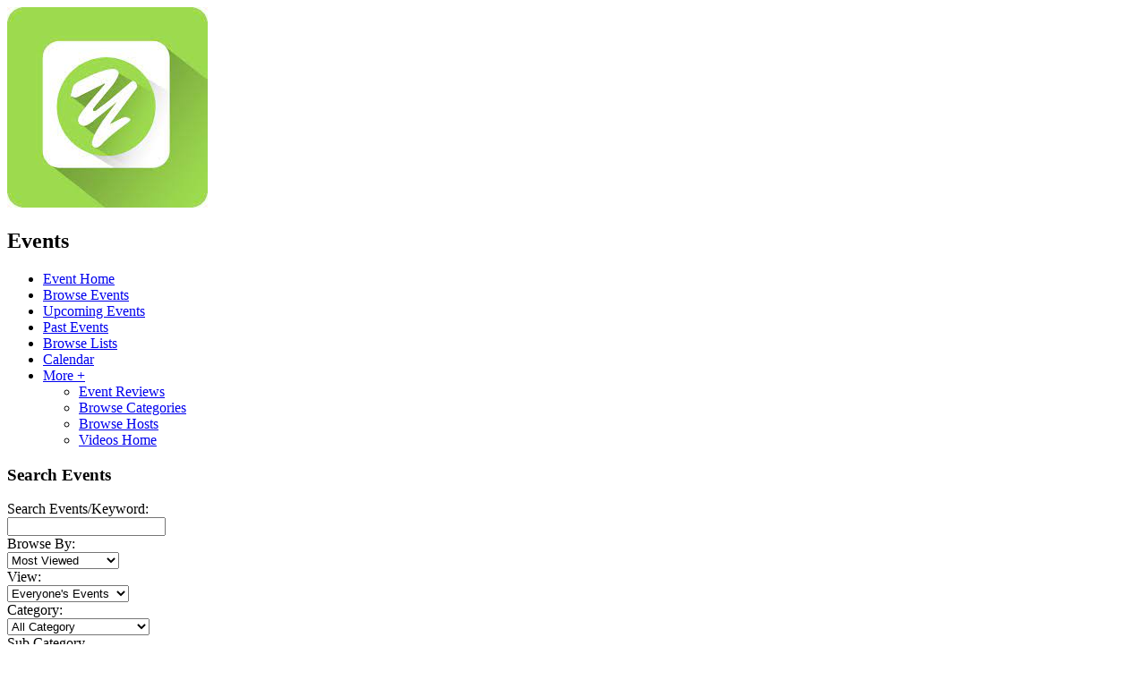

--- FILE ---
content_type: text/html; charset=UTF-8
request_url: https://yowland.com/events/browse?country=Guam
body_size: 27386
content:
<!DOCTYPE html><html xmlns="http://www.w3.org/1999/xhtml" xml:lang="en" lang="en" dir="ltr" class="" >
<head>
    <base href="https://yowland.com/" />


        

        
            
    <title>SES - Event Browse - Yowland</title>
    <meta http-equiv="Content-Type" content="text/html; charset=UTF-8" >
<meta http-equiv="Content-Language" content="en" >
<meta name="description" content="This page lists events." >
<meta name="keywords" content="online country, country, culture, communication, chat, share, fun, love, party, movement, relationships, adventure, technology, like, join, residents, neighbor,  games, shop, stores, map, events, blogs, vlogs, video chat, groups, chat rooms,   posts, photos, videos, online, more, invite, citizen, popular, comment, social network, blogs, residents, dating, travel, people, love." >
<meta name="viewport" content="width=device-width, initial-scale=1.0" >
<meta property="og:locale" content="en" >
<meta property="og:type" content="website" >
<meta property="og:url" content="https://yowland.com/events/browse?country=Guam" >
<meta property="og:title" content="SES - Event Browse - Yowland" >
<meta property="og:description" content="This page lists events." >
<meta property="twitter:card" content="summary_large_image" >
<meta property="twitter:url" content="https://yowland.com/events/browse?country=Guam" >
<meta property="twitter:title" content="SES - Event Browse - Yowland" >
<meta property="twitter:description" content="This page lists events." >

				<link href="https://yowland.com/events/browse?country=Guam" rel="canonical" >

    <link href="/externals/bootstrap/css/bootstrap.css?c=526" media="screen" rel="stylesheet" type="text/css">
    <link rel="stylesheet" href="/externals/styles/styles.css?c=526">


            
    <link href="/application/themes/sesatoz/theme-variables.css?c=526" media="screen" rel="stylesheet" type="text/css" >
<link href="/application/themes/sesatoz/variables.css?c=526" media="screen" rel="stylesheet" type="text/css" >
<link href="/application/themes/sesatoz/theme.css?c=526" media="screen" rel="stylesheet" type="text/css" >
<link href="/application/themes/sesatoz/media-queries.css?c=526" media="screen" rel="stylesheet" type="text/css" >
<link href="/application/themes/sesatoz/sesatoz-custom.css?c=526" media="screen" rel="stylesheet" type="text/css" >
<link href="/favicon.ico?c=526" rel="shortcut icon" type="image/x-icon" >
<link href="https://yowland.com/events/browse?locale=ar&amp;c=526" hreflang="ar" rel="alternate" >
<link href="https://yowland.com/events/browse?locale=ak_GH&amp;c=526" hreflang="ak_GH" rel="alternate" >
<link href="https://yowland.com/events/browse?locale=en&amp;c=526" hreflang="en" rel="alternate" >
<link href="/externals/font-awesome/css/all.min.css?c=526" media="screen" rel="stylesheet" type="text/css" >
<link href="https://fonts.googleapis.com/css?family=Roboto:|Roboto:|Roboto:|Roboto:&amp;c=526" media="screen" rel="stylesheet" type="text/css" >
<link href="/application/modules/Sesbasic/externals/styles/photoswipe.css?c=526" media="screen" rel="stylesheet" type="text/css" >
    

            
        
            <script type="text/javascript">if (window.location.hash == '#_=_')window.location.hash = '';</script>
    <script type="text/javascript">
                
        var post_max_size = '134217728';
        var currentPageUrl = '/events/browse?country=Guam';
        var max_photo_upload_limit = 50;
        var photo_upload_text = "Max upload of 50 allowed.";
        var dateFormatCalendar = "mm/dd/yy";
    </script>
          <script type="application/ld+json">
        {
    "@context": "http://schema.org",
    "@type": "Website",
    "name": "Yowland",
    "url": "https://yowland.com/events/browse"
}      </script>
        <link rel="stylesheet" href="/externals/jQuery/jquery-ui.css?c=526" />
    <link rel="stylesheet" href="/application/modules/Core/externals/styles/nprogress.css?c=526" />

                    <link rel="stylesheet" href="/externals/styles/styles_1.css?c=526" />
                        <link rel="stylesheet" href="/externals/styles/styles_2.css?c=526" />
                        <link rel="stylesheet" href="/externals/styles/styles_3.css?c=526" />
                        <link rel="stylesheet" href="/externals/styles/styles_4.css?c=526" />
        				<link rel="stylesheet" href="/application/modules/Core/externals/styles/custom.css?c=526" />
				
    
    
    <script type="text/javascript" src="/externals/jQuery/jquery.min.js?c=526"></script>
    <script type="text/javascript" src="/externals/jQuery/jquery-ui.js?c=526"></script>
    <script type="text/javascript" src="/externals/bootstrap/js/bootstrap.js?c=526"></script>
    <script type="text/javascript" src="/externals/scripts/script.js?c=526"></script>

                    <script type="text/javascript" src="/externals/scripts/script_1.js?c=526"></script>
                            <script type="text/javascript" src="/externals/scripts/script_2.js?c=526"></script>
                            <script type="text/javascript" src="/externals/scripts/script_3.js?c=526"></script>
                            <script type="text/javascript" src="/externals/scripts/script_4.js?c=526"></script>
                            <script type="text/javascript" src="/externals/scripts/script_5.js?c=526"></script>
                            <script type="text/javascript" src="/externals/scripts/script_6.js?c=526"></script>
            
    <script type="text/javascript" src="/application/modules/Core/externals/scripts/nprogress.js?c=526"></script>
    
    
    <script type="text/javascript">
    //<!--
    var chatEmotions = {":)":"smile.png",":(":"sad.png",":D":"smile-big.png",";)":"wink.png",":-O":"shock.png",":P":"tongue.png",":-X":"shut-mouth.png",":|":"neutral.png","(6)":"devil.png","(A)":"angel.png","(L)":"love.png","(U)":"love-over.png","(H)":"glasses-cool.png",":@":"angry.png",":$":"embarrassed.png",":S":"confused.png",":'(":"crying.png","I-)":"sleepy.png","^:)^":"worship.png",":-W":"wait.png","=;":"bye.png","[-X":"shame.png","(@)":"cat.png","(&)":"dog.png","(S)":"moon.png","(*)":"star.png","(I)":"lamp.png","(C)":"coffee.png","(T)":"phone.png","({)":"hug-left.png","(})":"hug-right.png","(Y)":"good.png","(N)":"bad.png",":[":"vampire.png","(nah)":"goat.png","(#)":"sun.png","(R)":"rainbow.png","(~)":"film.png","(8)":"musical-note.png","(E)":"mail.png","(F)":"rose.png","(W)":"rose-dead.png","(O)":"clock.png","(K)":"kiss.png","(G)":"present.png","(^)":"cake.png","(P)":"camera.png",":-#":"quiet.png","8o|":"teeth.png","8-|":"glasses-nerdy.png","^o)":"sarcastic.png",":-*":"secret.png","+o(":"sick.png","(sn)":"snail.png","(tu)":"turtle.png","(B)":"beer.png","(D)":"drink.png","(Z)":"boy.png","(X)":"girl.png","(pl)":"plate.png","(||)":"bowl.png","(pi)":"pizza.png","(so)":"soccerball.png","(au)":"car.png","(ap)":"airplane.png","(um)":"umbrella.png","(h5)":"highfive.png","(co)":"computer.png","(bah)":"sheep.png",":^)":"dont-know.png","*-)":"thinking.png","(li)":"thunder.png","(ip)":"island.png","(mp)":"mobile.png","(brb)":"brb.png","(st)":"rain.png",":o)":"party.png","8-)":"eyeroll.png","|-)":"yawn.png"};    //-->
</script>
<script type="text/javascript">
    //<!--
    var sestweet_text = '';    //-->
</script>
<script type="text/javascript">
    //<!--
      (function() {
    var ga = document.createElement('script'); ga.type = 'text/javascript'; ga.async = true;
    ga.src = ('https:' == document.location.protocol ? 'https://www' : 'http://www') + '.googletagmanager.com/gtag/js?id=UA-59393585-1';
    var s = document.getElementsByTagName('script')[0]; s.parentNode.insertBefore(ga, s);
  })();

  window.dataLayer = window.dataLayer || [];
  function gtag(){dataLayer.push(arguments);}
  gtag('js', new Date());
  gtag('config', 'UA-59393585-1');
    //-->
</script>
<script type="text/javascript">
    //<!--
    var profilelock = false;var post_max_size = 134217728;var photo_upload_text = 'Max upload of 0 allowed.';en4.core.runonce.add(function(){
      scriptJquery('.core_main_sesevent').parent().addClass('active');
    });tinyMCE.baseURL = "/externals/tinymce";    //-->
</script>
<script type="text/javascript">
    //<!--
    var cartviewPage = 0;en4.core.runonce.add(function() {
											document.getElementById('global_wrapper').style.backgroundImage = "url('none')";
										});
									en4.core.runonce.add(function(){
  			scriptJquery('.courses_add_cart_dropdown').append('<span class="cart_value courses_cart_count">0</span>');
  		var valueCart = scriptJquery('.courses_cart_count').html();
  		if(parseInt(valueCart) <=0 || !valueCart){
  			scriptJquery('.courses_cart_count').hide();
  		}});en4.core.runonce.add(function(){
  			scriptJquery('.courses_add_cart_dropdown').addClass('ajaxPrevent') });    //-->
</script>
<script type="text/javascript">
    //<!--
    
  //Cookie get and set function

  function setCookie(cname, cvalue, exdays) {

    var d = new Date();

    d.setTime(d.getTime() + (exdays*24*60*60*1000));

    var expires = "expires="+d.toGMTString();

    document.cookie = cname + "=" + cvalue + "; " + expires+"; path=/";

  }



  function getCookie(cname) {

    var name = cname + "=";

    var ca = document.cookie.split(';');

    for(var i=0; i<ca.length; i++) {

        var c = ca[i];

        while (c.charAt(0)==' ') c = c.substring(1);

        if (c.indexOf(name) != -1) return c.substring(name.length,c.length);

    }

    return "";

  }
var videoURLcoursesvideo = 'coursesvideo';

						var showAddnewVideoIconShortCut = 1;

						    //-->
</script>
<script type="text/javascript">
    //<!--
    en4.core.runonce.add(function() {
										document.getElementById('global_wrapper').style.backgroundImage = "url('none')";
									});
								var isOpenStorePopup = '0';var showAddnewStoreIconShortCut = 1;var sesAlbumEnabled = 1;var estoreFollowIntegrate = 1;var storeURLestore = 'stores';    //-->
</script>
<script type="text/javascript">
    //<!--
    AttachEventListerSE('click','.feed_attachment_sesblog_photo, .feed_attachment_, .feed_attachment_, .feed_attachment_, .feed_attachment_, .feed_attachment_, .feed_attachment_, .feed_attachment_, .feed_attachment_, .feed_attachment_, .feed_attachment_sespage_photo, .feed_attachment_eclassroom_photo, .feed_attachment_courses_lecture, .feed_attachment_estore_photo, .feed_attachment_sesproduct_photo, .feed_attachment_sesevent_photo, .feed_attachment_event_photo',function(e){
				if(typeof scriptJquery(this).find('div').find('a').attr('onclick') != 'undefined')
					return ;
				e.preventDefault();
				var href = scriptJquery(this).find('div').find('a').attr('href');
				if(openPhotoInLightBoxSesalbum == 0 || (openGroupPhotoInLightBoxSesalbum == 0 && href.indexOf('group_id') > -1 ) || (openEventPhotoInLightBoxSesalbum == 0 && href.indexOf('event_id') > -1)){
					window.proxyLocation.href = href;
					return;
				}
				openLightBoxForSesPlugins(href);
			});
var openPhotoInLightBoxSesalbum = 1;
var sesshowShowInfomation = 0;
var sesalbuminstall = 1;
var openGroupPhotoInLightBoxSesalbum = 1;
var openEventPhotoInLightBoxSesalbum = 1;
var showAddnewPhotoIconShortCut = 1;
    //-->
</script>
<script type="text/javascript">
    //<!--
    
      en4.core.runonce.add(function(e) {
      scriptJquery(".activesesatoz").removeClass("activesesatoz");
      });    //-->
</script>
<script type="text/javascript">
    //<!--
    
        en4.core.runonce.add(function(e) {
         scriptJquery("body").addClass(" ");
        });    //-->
</script>
<script type="text/javascript">
    //<!--
    
        en4.core.runonce.add(function(e) {
         scriptJquery("body").addClass(" ");
        });    //-->
</script>
<script type="text/javascript">
    //<!--
    
			 en4.core.runonce.add(function(e) {
        var height = scriptJquery(".layout_page_header").height();
				if(document.getElementById("global_wrapper")) {
					scriptJquery("#global_wrapper").css("margin-top", height+"px");
				}
			});    //-->
</script>
<script type="text/javascript" src="/application/modules/Sesbasic/externals/scripts/sesimagevieweradvance/photoswipe.min.js?c=526"></script>
<script type="text/javascript" src="/application/modules/Sesbasic/externals/scripts/sesimagevieweradvance/photoswipe-ui-default.min.js?c=526"></script>
<script type="text/javascript" src="/application/modules/Sesbasic/externals/scripts/sesimagevieweradvance/sesalbumimagevieweradvance.js?c=526"></script>
<script type="text/javascript">
    //<!--
    var videoURLsesbasic;
 var moduleName;
 var itemType;
 var sestweet_text;
 var sesbasicdisabletooltip = 0;
 var sesbasicShowInformation = '0';
 var openVideoInLightBoxsesbasic = 1;
var openPhotoInLightBoxSesalbum = 1;
    var sesshowShowInfomation = 0;
    
					en4.core.runonce.add(function() {
						scriptJquery(".site_add_cart_dropdown").addClass("ajaxPrevent");
					});AttachEventListerSE('click','.site_add_cart_dropdown',function(e){
				e.preventDefault();
				var totalcartItems = '';
				if(scriptJquery(this).hasClass('active')){
						scriptJquery('.site_single_cart_dropdown').hide();
						scriptJquery('.site_add_cart_dropdown').removeClass('active');
						return;
				}
				scriptJquery('.site_add_cart_dropdown').addClass('active');
				if(!scriptJquery(this).parent().find('.site_single_cart_dropdown').length){
						scriptJquery(this).parent().append('<div class="site_single_cart_dropdown sesbasic_cart_pulldown sesbasic_header_pulldown sesbasic_clearfix sesbasic_bxs"><div class="sesbasic_header_pulldown_inner"><div class="sesbasic_header_pulldown_loading"><img src="application/modules/Core/externals/images/loading.gif" alt="Loading" /></div></div></div>');
				}
        scriptJquery('.site_single_cart_dropdown').show();scriptJquery.post('courses/cart/view',{cart_page:cartviewPage},function(res){
                          
                          scriptJquery('.site_single_cart_dropdown').find('.sesbasic_header_pulldown_inner').each(function(){
                               if(scriptJquery(this).find('.sesbasic_header_pulldown_tip').length)
                                 scriptJquery(this).remove();
                          });
                          totalcartItems = totalcartItems + res;
                          scriptJquery('.site_single_cart_dropdown').html(totalcartItems); 
                    });scriptJquery.post('sesproduct/cart/view',{},function(res){
                       
                        scriptJquery('.site_single_cart_dropdown').find('.sesbasic_header_pulldown_inner').each(function(){
                            if(scriptJquery(this).find('.sesbasic_header_pulldown_tip').length)
                              scriptJquery(this).remove();
                        });
                        totalcartItems = totalcartItems + res;
                        scriptJquery('.site_single_cart_dropdown').html(totalcartItems); 
                    });
        });
          AttachEventListerSE('click',function (e){
          totalcartItems = '';
          var elem = scriptJquery('.site_single_cart_dropdown').parent();
          if(!elem.has(e.target).length){
            scriptJquery('.site_single_cart_dropdown').hide();
            scriptJquery('.site_add_cart_dropdown').removeClass('active');
          }
        });en4.core.runonce.add(function(e){
        if(scriptJquery("#core_menu_mini_menu").find("#onoffswitchwrapper").length == 0)
          scriptJquery("#core_menu_mini_menu").find("ul").first().append('<li class="onoffswitch-wrapper" id="onoffswitchwrapper"><div class="onoffswitch"><input id="myonoffswitch" name="onoffswitch"  class="onoffswitch-checkbox onoffswitch-checkbox-round" type="checkbox" checked=""><label for="myonoffswitch"></label></div><span>Allow 18+ Content</span></li>');
        });    //-->
</script>
<script type="text/javascript">
    //<!--
    var blogURLsesblog = 'blogs';    //-->
</script>
<script type="text/javascript">
    //<!--
    en4.core.runonce.add(function() {
											document.getElementById('global_wrapper').style.backgroundImage = "url('none')";
										});
									var isOpenPopup = '0';var showAddnewContestIconShortCut = 1;
      //-->
</script>
<script type="text/javascript">
    //<!--
    en4.core.runonce.add(function(){
     scriptJquery('.core_main_sesevent').parent().addClass('active');
    });
en4.core.runonce.add(function() {
										document.getElementById('global_wrapper').style.backgroundImage = "url('none')";
									});
								var eventURLsesevent = 'events';    //-->
</script>
<script type="text/javascript">
    //<!--
      //Cookie get and set function
  function setCookie(cname, cvalue, exdays) {
    var d = new Date();
    d.setTime(d.getTime() + (exdays*24*60*60*1000));
    var expires = "expires="+d.toGMTString();
    document.cookie = cname + "=" + cvalue + "; " + expires+"; path=/"; 
  } 

  function getCookie(cname) {
    var name = cname + "=";
    var ca = document.cookie.split(';');
    for(var i=0; i<ca.length; i++) {
        var c = ca[i];
        while (c.charAt(0)==' ') c = c.substring(1);
        if (c.indexOf(name) != -1) return c.substring(name.length,c.length);
    }
    return "";
  }var videoURLseseventvideo = 'eventvideo';
						var showAddnewVideoIconShortCut = 1;
						    //-->
</script>
<script type="text/javascript">
    //<!--
    var sesmemeberFollow = 'Follow';
      var sesmemberUnfollow = 'Unfollow';
          //-->
</script>
<script type="text/javascript">
    //<!--
      //Cookie get and set function
  function setMusicCookie(cname, cvalue, exdays) {
    var d = new Date();
    d.setTime(d.getTime() + (exdays*24*60*60*1000));
    var expires = "expires="+d.toGMTString();
    document.cookie = cname + "=" + cvalue + "; " + expires+"; path=/"; 
  } 

  function getMusicCookie(cname) {
    var name = cname + "=";
    var ca = document.cookie.split(';');
    for(var i=0; i<ca.length; i++) {
        var c = ca[i];
        while (c.charAt(0)==' ') c = c.substring(1);
        if (c.indexOf(name) != -1) return c.substring(name.length,c.length);
    }
    return "";
  }    //-->
</script>
<script type="text/javascript">
    //<!--
    en4.core.runonce.add(function() {
											document.getElementById('global_wrapper').style.backgroundImage = "url('none')";
										});
									var isOpenPagePopup = '0';var showAddnewPageIconShortCut = 1;var sesAlbumEnabled = 1;var sespageFollowIntegrate = 0;var pageURLsespage = 'page-directories';    //-->
</script>
<script type="text/javascript">
    //<!--
      //Cookie get and set function
  function setCookie(cname, cvalue, exdays) {
    var d = new Date();
    d.setTime(d.getTime() + (exdays*24*60*60*1000));
    var expires = "expires="+d.toGMTString();
    document.cookie = cname + "=" + cvalue + "; " + expires+"; path=/";
  }

  function getCookie(cname) {
    var name = cname + "=";
    var ca = document.cookie.split(';');
    for(var i=0; i<ca.length; i++) {
        var c = ca[i];
        while (c.charAt(0)==' ') c = c.substring(1);
        if (c.indexOf(name) != -1) return c.substring(name.length,c.length);
    }
    return "";
  }var videoURLsespagevideo = 'pagevideo';
						var showAddnewVideoIconShortCut = 1;
						    //-->
</script>
<script type="text/javascript">
    //<!--
    
					en4.core.runonce.add(function() {
						scriptJquery(".sesproduct_add_cart_dropdown").addClass("ajaxPrevent");
					});en4.core.runonce.add(function(){
			scriptJquery('.sesproduct_add_cart_dropdown').addClass('cart_icon');
			scriptJquery('.sesproduct_add_cart_dropdown').addClass('cart_icon_text');
			scriptJquery('.sesproduct_add_cart_dropdown').html('<span>Cart</span><span class="cart_value sesproduct_cart_count">0</span>');
		var valueCart = scriptJquery('.sesproduct_cart_count').html();
		if(parseInt(valueCart) <=0 || !valueCart){
			scriptJquery('.sesproduct_cart_count').hide();
		}});    //-->
</script>
<script type="text/javascript">
    //<!--
    var iframlyEndbled = 0;    //-->
</script>
<script type="text/javascript">
    //<!--
    var iframlyEndbled = 0;    //-->
</script>
<script type="text/javascript" src="/application/modules/Sesbasic/externals/scripts/SesLightbox/photoswipe.min.js?c=526"></script>
<script type="text/javascript" src="/application/modules/Sesbasic/externals/scripts/SesLightbox/photoswipe-ui-default.min.js?c=526"></script>
<script type="text/javascript" src="/application/modules/Sesbasic/externals/scripts/videolightbox/sesvideoimagevieweradvance.js?c=526"></script>
<script type="text/javascript">
    //<!--
      //Cookie get and set function
  function setCookie(cname, cvalue, exdays) {
    var d = new Date();
    d.setTime(d.getTime() + (exdays*24*60*60*1000));
    var expires = "expires="+d.toGMTString();
    document.cookie = cname + "=" + cvalue + "; " + expires+"; path=/"; 
  } 

  function getCookie(cname) {
    var name = cname + "=";
    var ca = document.cookie.split(';');
    for(var i=0; i<ca.length; i++) {
        var c = ca[i];
        while (c.charAt(0)==' ') c = c.substring(1);
        if (c.indexOf(name) != -1) return c.substring(name.length,c.length);
    }
    return "";
  }var videoURLsesvideo = 'video';
var videosURLsesvideos = 'videos';
var showAddnewVideoIconShortCut = '1';
    //-->
</script>
<script type="text/javascript">
    //<!--
    en4.core.language.addData({"Write a comment...":"Write a comment...","Album Favorited Successfully":"Album Favorited Successfully","Album Unfavorited Successfully":"Album Unfavorited Successfully","Photo Liked Successfully":"Photo Liked Successfully","Photo Unliked Successfully":"Photo Unliked Successfully","Unmark as Featured":"Unmark as Featured","Mark Featured":"Mark Featured","Unmark as Sponsored":"Unmark as Sponsored","Mark Sponsored":"Mark Sponsored","Photo Unfavorited Successfully":"Photo Unfavorited Successfully","Photo Favorited Successfully":"Photo Favorited Successfully","Album Liked Successfully":"Album Liked Successfully","Album Unliked Successfully":"Album Unliked Successfully","Location":"Location","Quick share successfully":"Video shared successfully on your wall.","Video removed successfully from watch later":"Video removed successfully from your watch later list.","Video successfully added to watch later":"Video successfully added to your watch later list.","Video added as Favourite successfully":"Video added as Favourite successfully.","Video Unfavourited successfully":"Video removed as Favourite successfully.","Video Liked successfully":"Video Liked successfully.","Video Unliked successfully":"Video Unliked successfully.","Video Rated successfully":"Video Rated successfully.","Unfollow":"Unfollow","Follow":"Follow","Video Unfavorited successfully":"Video Unfavorited successfully","Playlist Liked successfully":"Playlist Liked successfully.","Playlist Unliked successfully":"Playlist Unliked successfully.","Playlist added as Favourite successfully":"Playlist added as Favourite successfully.","Playlist Unfavorited successfully":"Playlist Unfavorited successfully","Channel added as Favourite successfully":"Channel added as Favourite successfully.","Channel Unfavorited successfully":"Channel Unfavorited successfully","Channel Liked successfully":"Channel Liked successfully.","Channel Unliked successfully":"Channel Unliked successfully.","Artist added as Favourite successfully":"Artist added as Favourite successfully.","Artist Unfavorited successfully":"Artist Unfavorited successfully","Channel un-follow successfully":"Channel Un-followed successfully.","Channel follow successfully":"Channel Followed successfully.","Artist Rated successfully":"Artist Rated successfully.","Channel Rated successfully":"Channel Rated successfully."});    //-->
</script>
<script type="text/javascript">
    //<!--
    
        //Date.setServerOffset('Wed, 28 Jan 2026 18:29:36 +0000');

        en4.orientation = 'ltr';
        en4.core.environment = 'production';
        en4.core.language.setLocale('en');
        en4.core.setBaseUrl('/');
        en4.core.staticBaseUrl = '/';
        en4.core.loader = scriptJquery.crtEle('img', {src: en4.core.staticBaseUrl + 'application/modules/Core/externals/images/loading.gif'});

                        if( false ) {
            en4.core.runonce.add(function() {
                en4.core.dloader.attach();
            });
        }

            //-->
</script>
    <script type="text/javascript">
      var $ = scriptJquery;
          </script>
    

    <script <meta name="verify-admitad" content="b948a7acba" />...</script>
        <style type="text/css">
    @media (max-width: 600px){    
    	.iskeyboard-enabled #TB_iframeContent{max-height:calc(100vh - 330px);}
    }
    </style>
</head>



<body id="global_page_sesevent-index-browse" class="">
<script type="javascript/text">
    if(DetectIpad()){
      scriptJquery('a.album_main_upload').css('display', 'none');
      scriptJquery('a.album_quick_upload').css('display', 'none');
      scriptJquery('a.icon_photos_new').css('display', 'none');
    }
</script>
<script>
    var isGoogleKeyEnabled = 0;
    var isEnablegLocation = 0;
    var isEnableTooltip = 1;

    function hidecollapswidget()
    {
        var windowWidth = window.innerWidth
            || document.documentElement.clientWidth
            || document.body.clientWidth;

        if (windowWidth <= 950) {
            var hasSidebar = (document.querySelector('.layout_main .layout_left')
            || document.querySelector('.layout_main .layout_right'));
            if (hasSidebar !== null) {
                document.body.className += ' has-sidebar';
            }
            if(document.getElementById('show-sidebar'))
            document.getElementById('show-sidebar').onclick = function () {
                document.body.classList.toggle('sidebar-active');
            };
        }
    }
    window.onload = function() {
        hidecollapswidget();
    };
</script>
<script type="text/javascript">
    
    function makeSelectizeItem(){
        // if(scriptJquery(".show_multi_select").length > 0){
        //     if(scriptJquery('.show_multi_select.selectized').length > 0){
        //         scriptJquery('.show_multi_select.selectized').selectize()[0].selectize.destroy();
        //         scriptJquery('.show_multi_select').selectize({});
        //     } else {
        //         scriptJquery('.show_multi_select').selectize({});
        //     }
        // }
    }
    var ajaxRequestObjApp = null;
    var isFullLoadPageSE = false;
    function loadAjaxContentApp(url, stopPushState = false,type = "") {
    
        if(!stopPushState) {
          window.history.pushState({state:'new', url: url.replace('?getContentOnly=1', '')},'', url.replace('?getContentOnly=1', ''));   
        }
        
        //Ajaxsmoothbox close
        if(scriptJquery('#ajaxsmoothbox_main').length > 0){
          ajaxsmoothboxclose();
        }

        scriptJquery.ajaxSetup({cache: false}); // assures the cache is empty
        if (ajaxRequestObjApp != null) {
            ajaxRequestObjApp.abort();
            ajaxRequestObjApp = null;
        }
        NProgress.start();
        let getParams = {}
        getParams.getContentOnly = true;
        if(type == "full" || isFullLoadPageSE){
            type = "full";
            getParams.getFullContent = true;
        }
        scriptJquery('#script-default-data').remove();
        if(scriptJquery('.header-nav-open').length > 0) {
            scriptJquery('.header-nav-open').removeClass('header-nav-open');
        }
        if(scriptJquery('.header_body_open').length > 0) {
            scriptJquery('.header_body_open').removeClass('header_body_open');
        }
        if(scriptJquery('.navigation_submenu').length > 0) {
            scriptJquery('.navigation_submenu').hide();
        }
        if(scriptJquery('#mainmenuclosebtn').length > 0) {
            scriptJquery('#mainmenuclosebtn').trigger('click');
        }
        
        ajaxRequestObjApp = scriptJquery.get(url,getParams,function(response){
            isFullLoadPageSE = false;
            setProxyLocation();
            try {
              var parser = JSON.parse(response);
              if(parser.redirectFullURL) {
                loadAjaxContentApp(parser.redirectFullURL, false, 'full');
                return;
              } else if(parser.redirect) {
                loadAjaxContentApp(parser.redirect, false);
                return;
              }
            }catch(e){

            } 
            scriptJquery(window).unbind('scroll');
            NProgress.done();
            isLoadedFromAjax = true;
            if(scriptJquery(".tinymce_editor").length > 0) {
                tinymce.remove("textarea.tinymce_editor");
            }
            if(scriptJquery('#navigation_menu').length > 0) {
                scriptJquery('#navigation_menu').find('.active').removeClass('active');
            }
           
            if(scriptJquery('.navigation').length > 0) {
                scriptJquery('.navigation').find('.active').removeClass('active');
            }
            scriptJquery('#append-script-data').html("");
            if(type != "full"){
                scriptJquery('#global_wrapper').addClass("_loading");
                scriptJquery("#global_wrapper").html(response);
            }else{
                scriptJquery("body").html(response);
            }
            // make select selectize
            // makeSelectizeItem();
            // app default data
            updateMetaTags();
            if(typeof changeHeaderLayout != "undefined"){
                changeHeaderLayout();
            }
            hidecollapswidget();
            // Sticky Sidebar
            if (matchMedia('only screen and (min-width: 768px)').matches) {

                let headerDiv = scriptJquery(".layout_page_header");
                let margin = 0;
                if(headerDiv.css("position") === "fixed"){
                    margin = headerDiv.height() + 10;
                }

                if(scriptJquery('.layout_right').length > 0){
                    try{
                        scriptJquery('.layout_right').theiaStickySidebar({
                                additionalMarginTop: 10 + margin
                        })
                    }catch(e){
                        
                    }
                }
                if(scriptJquery('.layout_left').length > 0){
                    try{
                        scriptJquery('.layout_left').theiaStickySidebar({
                                additionalMarginTop: 10 + margin
                        })
                    }catch(e){
                        
                    }
                }
            };
            
            Smoothbox.bind();
            setTimeout(() => {
                scriptJquery('#global_wrapper').removeClass("_loading")
            }, 1000);
            
            scriptJquery('html, body').animate({
             scrollTop: 0
            }, 0);
            en4.core.shutdown.trigger();
        });
    }
    function updateMetaTags(){
        let data = scriptJquery("#script-default-data");
        scriptJquery(document).prop('title', data.find("#script-page-title").html().replace(/&amp;/g, '&'))
        scriptJquery('body').removeAttr('script');
        scriptJquery('body').removeAttr('style');
        scriptJquery('body').attr('id', data.find("#script-page-id").html());
        scriptJquery('html').attr('dir', data.find("#header-orientation").html());
        scriptJquery('html').attr('locale', data.find("#header-locale").html());
        scriptJquery('html').attr('xml:lang', data.find("#header-locale").html());
        scriptJquery('body').attr('class', data.find("#script-page-class").html());
    }
    scriptJquery(document).ajaxComplete(function(e) {
        makeSelectizeItem();
        if(ajaxRequestObjApp){
            en4.core.runonce.trigger();
        }
        Smoothbox.bind();
    })
    
    AttachEventListerSE('click','a',function (e){
        if(e.which == 2 || (e.which == 1 && (navigator.platform.match("Mac") ? e.metaKey : e.ctrlKey))) { 
            return;
        }
        let url = scriptJquery(this).attr('href');
		let clickObj = this;
        // Check if the href starts with http or https
        var currentDomain = window.location.protocol + '//' + window.location.hostname;
        if (url && (url.startsWith('http://') || url.startsWith('https://')) && !url.startsWith(currentDomain)) {

          // Check if the URL is from a development server (assuming development URLs contain 'localhost' or similar)
          if (currentDomain.includes('localhost') || currentDomain.includes('127.0.0.1')) {
            // Handle development server logic here (e.g., different behavior or logging)
            console.log('Development server URL: ' + url);
          }

		  if(scriptJquery(clickObj).hasClass('ajaxPrevent')) {
            return;
          }

          // Redirect to the link
          window.open(url, '_blank');
          e.preventDefault();
          return;
        }

        let isValid = true;
        if(scriptJquery(this).attr('target') == '_blank'){
            isValid = false;
        }
        
        if(typeof openPhotoInLightBoxSesalbum != "undefined" && openPhotoInLightBoxSesalbum == 1 && scriptJquery(clickObj).parent().hasClass("feed_attachment_photo")) {
            return;
        }
        if(typeof openVideoInLightBoxsesbasic != "undefined" && openVideoInLightBoxsesbasic == 1 && scriptJquery(clickObj).parent().hasClass("sesvideo_thumb")) {
            return;
        }
        if(scriptJquery(e.target).prop("tagName") != "A"){
            clickObj = scriptJquery(this).closest('a')[0];
            url = scriptJquery(this).closest('a').attr('href');
        }
        var isOpenSmoothbox = scriptJquery(this).attr("onclick");
        if(isOpenSmoothbox && isOpenSmoothbox.indexOf("opensmoothboxurl") > -1){
            return;
        }
        if(isValid && !scriptJquery(clickObj).hasClass('ajaxPrevent') && !scriptJquery(clickObj).hasClass('openSmoothbox') && !scriptJquery(clickObj).hasClass('smoothboxOpen') && !scriptJquery(clickObj).hasClass('opensmoothboxurl') && url && url != "javascript:;" && url != "#" && url.indexOf("mailto:") == -1 && url.indexOf("javascript:void(0)") == -1 && url.indexOf("javascript:void(0);") == -1 && url.indexOf(".mp3") == -1 && url.indexOf(".mp4") == -1 && !scriptJquery(clickObj).hasClass('ajaxsmoothbox') && !scriptJquery(clickObj).hasClass('smoothbox') && !scriptJquery(clickObj).hasClass('core_dashboard_nopropagate') && !scriptJquery(clickObj).hasClass('core_dashboard_nopropagate_content')) {
            e.preventDefault();  
            if(scriptJquery("#ajaxsmoothbox_main").length > 0 && scriptJquery("#ajaxsmoothbox_main").css("display") == "block"){
                ajaxsmoothboxclose()
            }
            //Coming soon page check
            if(typeof comingSoonEnable != 'undefined') {
                loadAjaxContentApp(en4.core.baseUrl+'comingsoon', false, 'full');
            } else {
                loadAjaxContentApp(url);
            }
        }
    });
    
    en4.core.runonce.add(function(){
        makeSelectizeItem();
    });

    window.onpopstate = function(e) {

      var URL = window.location.href;
        
      //Container tab work
      const params2 = new URLSearchParams(URL.split('?')[1]);
			var params3 = params2.get('tab');
			
      if(params3) {
        var mainTab = scriptJquery('.main_tabs');
        if(mainTab.length > 0 && mainTab.parent().length > 0 && mainTab.parent().parent().length > 0 && mainTab.parent().parent().find(`div.tab_${params3}`).length > 0) {
          scriptJquery('.main_tabs').find('li').removeClass('active');
          scriptJquery('.main_tabs').find(`li.tab_${params3}`).addClass('active');
          scriptJquery('.main_tabs').parent().parent().find('div.generic_layout_container').hide();
          scriptJquery('.main_tabs').parent().parent().find(`div.tab_${params3}`).show();
          return;
        }
      }

      if(e.state && e.state.url)
        loadAjaxContentApp(e.state.url, true);
      else 
        loadAjaxContentApp(URL, true);
    };

		// Sticky Sidebar
		en4.core.runonce.add(function() {
			if (matchMedia('only screen and (min-width: 768px)').matches) { 
                let headerDiv =scriptJquery(".layout_page_header");
                let margin = 0;
                if(headerDiv.css("position") === "fixed"){
                    margin = headerDiv.height() + 10;
                }
				scriptJquery('.layout_left, .layout_right')
				.theiaStickySidebar({
						additionalMarginTop: 10 + margin,
				})
			};
		});
</script>
    <div id="global_header">
        <div class="layout_page_header">
<div class="generic_layout_container layout_main">


<div class="generic_layout_container layout_sespagebuilder_page_progress_bar">
<style type="text/css">
.pace {
  -webkit-pointer-events: none;
  pointer-events: none;
  -webkit-user-select: none;
  -moz-user-select: none;
  user-select: none;
}
.pace-inactive {
  display: none;
}
.pace .pace-progress {
  background:#9DDA4E;
  position: fixed;
  z-index: 2000;
  top: 0;
  right: 100%;
  width: 100%;
  height: 2px;
}
.pace .pace-progress-inner {
  display: block;
  position: absolute;
  right: 0px;
  width: 100px;
  height: 100%;
  box-shadow: 0 0 10px #9DDA4E;
  opacity: 1.0;
  -webkit-transform: rotate(3deg) translate(0px, -4px);
  -moz-transform: rotate(3deg) translate(0px, -4px);
  -ms-transform: rotate(3deg) translate(0px, -4px);
  -o-transform: rotate(3deg) translate(0px, -4px);
  transform: rotate(3deg) translate(0px, -4px);
}
.pace .pace-activity {
  display: block;
  position: fixed;
  z-index: 2000;
  top: 15px;
  right: 15px;
  width: 14px;
  height: 14px;
  border: solid 2px transparent;
  border-top-color: #9DDA4E;
  border-left-color: #9DDA4E;
  border-radius: 10px;
  -webkit-animation: pace-spinner 400ms linear infinite;
  -moz-animation: pace-spinner 400ms linear infinite;
  -ms-animation: pace-spinner 400ms linear infinite;
  -o-animation: pace-spinner 400ms linear infinite;
  animation: pace-spinner 400ms linear infinite;
}
@-webkit-keyframes pace-spinner {
  0% { -webkit-transform: rotate(0deg); transform: rotate(0deg); }
  100% { -webkit-transform: rotate(360deg); transform: rotate(360deg); }
}
@-moz-keyframes pace-spinner {
  0% { -moz-transform: rotate(0deg); transform: rotate(0deg); }
  100% { -moz-transform: rotate(360deg); transform: rotate(360deg); }
}
@-o-keyframes pace-spinner {
  0% { -o-transform: rotate(0deg); transform: rotate(0deg); }
  100% { -o-transform: rotate(360deg); transform: rotate(360deg); }
}
@-ms-keyframes pace-spinner {
  0% { -ms-transform: rotate(0deg); transform: rotate(0deg); }
  100% { -ms-transform: rotate(360deg); transform: rotate(360deg); }
}
@keyframes pace-spinner {
  0% { transform: rotate(0deg); transform: rotate(0deg); }
  100% { transform: rotate(360deg); transform: rotate(360deg); }
}
</style>


</div>



<div class="generic_layout_container layout_sesmusic_player">


<div class="sesmusic_player_wrapper  sesmusic_player_mini" id="music_player_100">
    <div class="sesmusic_player" id="sesmusic_player_list">
      <div class="sesmusic_player_toggel">
      	<div class="sesmusic_player_toggel_close">
          <p class="sesmusic_player_toggel_tip">
            <span class="_min">Close Player</span>
          </p>
          <i onclick="clear_playlists('sesmusic_playlists', 'closebutton');" class="fa fa-times"></i>
        </div>
      	<div class="sesmusic_player_toggel_min">
          <p class="sesmusic_player_toggel_tip">
            <span class="_min">Minimize Player</span>
            <span class="_max">Maximize Player</span>
          </p>
          <i onclick="sesmusicPlayerHide(0);" class="fa fa-chevron-left"></i>
          <i onclick="sesmusicPlayerHide(1);" class="fa fa-chevron-up"></i>
        </div>
      </div>
      <div class="sesmusic_player_top">
        <div class="sesmusic_player_art" id="sesmusic_player_art">
                  </div>
        <div class="sesmusic_player_info">
          <div class="sesmusic_player_controls_wrapper">
            <div class="sesmusic_player_controls_right" style="display:none;">
              <span class="sesmusic_player_button_launch_wrapper">
                <div class="sesmusic_player_button_launch_tooltip"></div>
                <a class="sesmusic_player_button_launch"></a>
                                </span>
            </div>
            
            <div class="sesmusic_player_song_control">
              <span class="sesmusic_player_button_prev fa"></span>
              <span id="sesmusic_player_button_play" class="sesmusic_player_button_play fa"></span>
              <span class="sesmusic_player_button_next fa"></span>
            </div>            
            <div class="sesmusic_player_right">
              <div class="sesmusic_player_controls_volume">
                <span class="sesmusic_player_controls_volume_toggle fa"></span>
                <span class="sesmusic_player_controls_volume_bar music_player_controls_volume_enabled"><span class="volume_bar_1"></span></span>
                <span class="sesmusic_player_controls_volume_bar music_player_controls_volume_enabled"><span class="volume_bar_2"></span></span>
                <span class="sesmusic_player_controls_volume_bar"><span class="volume_bar_3"></span></span>
                <span class="sesmusic_player_controls_volume_bar"><span class="volume_bar_4"></span></span>
                <span class="sesmusic_player_controls_volume_bar"><span class="volume_bar_5"></span></span>
              </div>
             
            </div>
            <div class="sesmusic_player_control">
              <div class="sesmusic_player_trackname"></div>
              <div class="sesmusic_player_time">
                <div class="sesmusic_player_time_elapsed"></div>
                <div id="sesmusic_showseprator">&nbsp;/&nbsp;</div>
                <div class="sesmusic_player_time_total"></div>
              </div>
                           <audio preload></audio>

             
                            <!--              <div class="sesmusic_player_scrub">
                <div class="sesmusic_player_scrub_cursor"></div>
                <div id="sesmusic_player_scrub_cursor"></div>
                <div class="sesmusic_player_scrub_downloaded"></div>
              </div>-->
            </div>
          </div>
        </div>
      </div>
      <div class="sesmusic_player_main">
        <div onclick="playlist_show('sesmusic_player_tracks_contaner');" id="sesmusic_player_tracks_toggle" class="sesmusic_player_tracks_toggle close">
                              </div>
      <div style='display: none;' id="sesmusic_player_tracks_contaner" class="sesmusic_player_tracks_container">
        <div class="sesmusic_player_tracks_header">
          	<p><i class="fa fa-music"></i> Queue</p> 
                    <span style="display:none;" id="sesmusic_player_tracks_header">
            <a id="clear_playlist_hide" href="javascript:void(0);" onclick="clear_playlists('sesmusic_playlists');">Clear Queue</a>
          </span>
        </div>

                <div style="display:none;" id="sesmusic_player_tracksIDs"></div>
        <ul class="sesmusic_player_tracks playlist_3T700P" id = "sesmusic_player_tracks">
                  </ul>
      </div>
      </div>
    </div>
</div>
<script type="text/javascript">

function sesmusicPlayerHide(value) {

  if(value == 0) {
    if(document.getElementById('music_player_100'))
      scriptJquery('#music_player_100').addClass('sesmusic_player_hide');
    setMusicCookie("sesmusic_player_hide", 1, 1);
    var htmlElementE = scriptJquery("#body");
    htmlElementE.removeClass('sesmusic_music_player_full');
    if(scriptJquery('#sessiteiframeCookieValue').length > 0){
      scriptJquery('#sessiteiframeCookieValue').contents().find('body').removeClass('sesmusic_music_player_full');
    }
  } else if(value == 1) {
    if(document.getElementById('music_player_100'))
      scriptJquery('#music_player_100').removeClass('sesmusic_player_hide');
    setMusicCookie("sesmusic_player_hide", 0, 1);
    var htmlElementE = scriptJquery("#body");
    htmlElementE.addClass('sesmusic_music_player_full');
     if(scriptJquery('#sessiteiframeCookieValue').length > 0){
      scriptJquery('#sessiteiframeCookieValue').contents().find('body').addClass('sesmusic_music_player_full');
    }
  }
  
}

function clear_playlists(name, closebutton = '') {
  document.cookie = name +'=; Path=/;';
  document.getElementById('sesmusic_player_tracks_header').style.display = 'none';
  document.getElementById('sesmusic_player_tracks').innerHTML = '';
  setMusicCookie("sesmusic_playSongId", 0, 1);
  document.getElementById('sesmusic_player_tracksIDs').innerHTML = '';
  if(document.getElementById('sesmusic_player_list'))
      document.getElementById('sesmusic_player_list').style.display = 'none';
  if(closebutton == 'closebutton') {
    if(scriptJquery('#sesmusic_player_button_play').hasClass('sesmusic_player_button_pause'))
      scriptJquery('.sesmusic_player_button_play').trigger('click');
    if(document.getElementById('sesmusic_player_list'))
      document.getElementById('sesmusic_player_list').style.display = 'none';
  } else {
    if(scriptJquery('#sesmusic_player_button_play').hasClass('sesmusic_player_button_pause'))
      scriptJquery('.sesmusic_player_button_play').trigger('click');
  }
  var htmlElementE = scriptJquery("#body");
  htmlElementE.removeClass('sesmusic_music_player_full');
   if(scriptJquery('#sessiteiframeCookieValue').length > 0){
      scriptJquery('#sessiteiframeCookieValue').contents().find('body').removeClass('sesmusic_music_player_full');
    }
  //scriptJquery('.sesmusic_player_button_pause').trigger('click');
}

function playlist_show(id) {
	var totalSongSelected = document.getElementById('sesmusic_player_tracks').getElementsByTagName('li');
		if(totalSongSelected.length == 0){
			$(id).style.display = 'none';
			return false;
		}
  if(document.getElementById(id).style.display == 'block') {
    document.getElementById(id).style.display = 'none';
    scriptJquery('#sesmusic_player_tracks_toggle').removeClass('open');
    scriptJquery('#sesmusic_player_tracks_toggle').addClass('close');
  } else {
    document.getElementById(id).style.display = 'block';
    scriptJquery('#sesmusic_player_tracks_toggle').removeClass('close');
    scriptJquery('#sesmusic_player_tracks_toggle').addClass('open');
  }
}

function play_music(id, path, title, store_link, image_path, playallsongs) {

  var finalhtmlimg = '<a href="javascript:void(0);" class="sesmusic_player_tracks_photo"><img src="'+image_path+'" alt="" class="thumb_icon item_photo_sesmusic_albumsong"></a>';
  
	var totalSongSelected = document.getElementById('sesmusic_player_tracks').getElementsByTagName('li');

	for(var i = 0; i < totalSongSelected.length ; i++) {
		if(totalSongSelected[i].id.replace("sesmusic_playlist_", "") == id) {
		
			if(scriptJquery('#'+totalSongSelected[i].id).hasClass('song_playing')){
				scriptJquery('.sesmusic_player_button_play').trigger('click');
        //Song art work image show work
        if(image_path) {
          document.getElementById('sesmusic_player_art').innerHTML = finalhtmlimg;
        }
        if(document.getElementById('sesmusic_player_list'))
          document.getElementById('sesmusic_player_list').style.display = 'block';
        //Song art work image show work
			}else {
				songPlayWithId = id;
				
				let elm = scriptJquery(this).closest(".sesmusic_player");
				
        let playmusic = scriptJquery('#sesmusic_playlist_'+id); //((next.length && next) || (first.length && first));
        if(playmusic){
          var par = document.getElementById("music_player_100");
          var el  = scriptJquery("#music_player_100").find('div.sesmusic_player');
          new en4.music.playlistAbstract(playmusic);
          playmusic.find(".music_player_tracks_url").trigger("click");
        }
        
				//scriptJquery('#sesmusic_player_button_autoPlay').trigger('click');
        //Song art work image show work
        if(image_path) {
          document.getElementById('sesmusic_player_art').innerHTML = finalhtmlimg;
        }
        if(document.getElementById('sesmusic_player_list'))
          document.getElementById('sesmusic_player_list').style.display = 'block';
        //Song art work image show work
			}
			if(scriptJquery('.song_playing').length == 0) {
        var par = document.getElementById("music_player_100");
        var el  = scriptJquery("#music_player_100").find('div.sesmusic_player');
        new en4.music.playlistAbstract(el);
        scriptJquery('.sesmusic_player_button_play').trigger('click');
        
			}
			return false;
			
		}
	}
  
  if(document.getElementById('sesmusic_player_list'))
    document.getElementById('sesmusic_player_list').style.display = 'block';

  var sesmusic_player_tracksIDs = document.getElementById('sesmusic_player_tracksIDs').innerHTML;
  var check_empty = document.getElementById('sesmusic_player_tracks').innerHTML;
  var delete_URL = en4.core.baseUrl + 'music/playlist/delete-cookies/song_id/' + id;
  
  store_link = store_link.trim();
  if(store_link && store_link != '') {
    var final_append = '<li id="sesmusic_playlist_'+id+'" class="sesmusicplaylistmore sesmusic_playlist_clearplaylists"><div class="sesmusic_player_tracks_photo"><a href="'+path+'" class="sesmusic_player_tracks_photo"><img rel="' + id +'" src="'+image_path+'" alt="" class="thumb_icon item_photo_sesmusic_albumsong"></a><a class="sesmusic_playler_play_button" href="javascript:void(0);"><i class="fa fa-play-circle"></i></a></div><div class="sesmusic_player_tracks_name" title="'+title+'"><a title="'+title+'" rel="' + id +'" type="audio" class="music_player_tracks_url ajaxPrevent" href="' +path +'">'+title+'</a></div><a class="clear_track_link sesbasic_icon_delete" onclick="deleteSong('+id+', this)" rel="' + id +'" id="delete_coockies_playlist_'+id+'" href="javascript:void(0)">Remove from Queue</a><a id="store_coockies_playlist_'+id+'" class="track_store_link fa fa-shopping-cart" target="_blank" href="'+store_link+'"></a></li>';
  } else { 
	  var final_append = '<li id="sesmusic_playlist_'+id+'" class="sesmusicplaylistmore sesmusic_playlist_clearplaylists"><div class="sesmusic_player_tracks_photo"><a href="'+path+'" class="sesmusic_player_tracks_photo"><img rel="' + id +'" src="'+image_path+'" alt="" class="thumb_icon item_photo_sesmusic_albumsong"></a><a class="sesmusic_playler_play_button" href="javascript:void(0)"><i class="fa fa-play-circle"></i></a></div><div class="sesmusic_player_tracks_name" title="'+title+'"><a title="'+title+'" rel="' + id +'" type="audio" class="music_player_tracks_url ajaxPrevent" href="' +path +'">'+title+'</a></div><a class="clear_track_link sesbasic_icon_delete" onclick="deleteSong('+id+', this)" rel="' + id +'" id="delete_coockies_playlist_'+id+'" href="javascript:void(0)">Remove from Queue</a></li>';
  }

  //Song art work image show work
  if(image_path) {
    document.getElementById('sesmusic_player_art').innerHTML = finalhtmlimg;
  }
  //Song art work image show work

  var final_append_innerhtml = check_empty + final_append;
  
  if(sesmusic_player_tracksIDs) {
    var final_sesmusic_player_tracksIDs = sesmusic_player_tracksIDs + ',' + id;
  } else {
    var final_sesmusic_player_tracksIDs = id;
  }
  
  document.getElementById('sesmusic_player_tracks').innerHTML = final_append_innerhtml;
  
  document.getElementById('sesmusic_player_tracksIDs').innerHTML = final_sesmusic_player_tracksIDs;

  var par = document.getElementById("music_player_100");
  var el  = scriptJquery("#music_player_100").find('div.sesmusic_player');
  new en4.music.playlistAbstract(el);
  //this.container = document.getElementById(el);
  scriptJquery("#music_player_100").find('div.sesmusic_player_scrub_downloaded').hide();
  
  counter = 1;
  songs = scriptJquery("#music_player_100").find('a.music_player_tracks_url'); 
  
  setMusicCookie("sesmusic_playlists", final_sesmusic_player_tracksIDs, 1);
  
  document.getElementById('sesmusic_player_tracks_header').style.display = "block";  
      
  if(totalSongSelected.length == 1) {
    let playmusic = scriptJquery('#sesmusic_player_tracks'); //((next.length && next) || (first.length && first));
    if(playmusic){
      playmusic.find("li").find(".music_player_tracks_url").trigger("click");
    }
    // scriptJquery('.sesmusic_player_button_play').trigger('click');
  }

  if(typeof playallsongs == 'undefined' || playallsongs) {
    if(!check_empty){
      //fire event when click on any songs. Auto play
      scriptJquery('.sesmusic_player_button_play').trigger('click');
    }
    else
      scriptJquery('.sesmusic_player_button_next').trigger('click');
  }
   if(scriptJquery('#sessiteiframeCookieValue').length > 0){
      scriptJquery('#sessiteiframeCookieValue').contents().find('body').addClass('sesmusic_music_player_full');
    }
//   if(scriptJquery('#sesmusic_player_button_play').hasClass('sesmusic_player_button_pause')) {
//       //scriptJquery('.sesmusic_player_button_play').trigger('click');
//   } else 
  if(!scriptJquery('#sesmusic_player_button_play').hasClass('sesmusic_player_button_pause')) {
      scriptJquery('.sesmusic_player_button_play').trigger('click');
  }

}

  if(document.getElementById('sesmusic_player_list'))
    document.getElementById('sesmusic_player_list').style.display = 'none';


en4.core.runonce.add(function() {

  var playlists_show = '';
    
  if(playlists_show)
    document.getElementById('sesmusic_player_tracks_header').style.display = "block";

});

function thisindex(obj){
  //get parent of obj 
  parentObj=obj.parentNode.parentNode;
  //get all li elements of parentObj 
  litems=parentObj.getElementsByTagName('li');
  //cycle through litems to find obj 
  for (i=0;i<litems.length;i++) {
    if (litems.item(i)==obj.parentNode) { 
      return i; 
      break;
    }
  }
  return 0;
}


function deleteSong(id, sesthis) {
		
    var delete_URL = en4.core.baseUrl + 'music/playlist/delete-cookies/song_id/' + id;
    var request = scriptJquery.ajax({
      method: 'post',
      'url': delete_URL,
      'data': {
        format: 'html',
    
      },
      success: function(responseHTML) {
      
        var sesmusic_player_tracksIDs = document.getElementById('sesmusic_player_tracksIDs').innerHTML;
        var partsOfStr = sesmusic_player_tracksIDs.split(',');
        partsOfStr = scriptJquery.grep(partsOfStr, function(value) {
          return value != id;
        });
        partsOfStr = partsOfStr.join();
        
        document.getElementById('sesmusic_player_tracksIDs').innerHTML = partsOfStr;

        var getAutoPlayId = getMusicCookie("sesmusic_playSongId");
        if(getAutoPlayId == id){
          setMusicCookie("sesmusic_playSongId", 0, 1);
        }
        if(document.getElementById('sesmusic_playlist_' + id).className.indexOf('song_playing') > 0) {
          var totalSongSelected = document.getElementById('sesmusic_player_tracks').getElementsByTagName('li');
          if(totalSongSelected.length == 1){
            //scriptJquery('.sesmusic_player_button_play').trigger('click');
          }else{
            scriptJquery('.sesmusic_player_button_next').trigger('click');
          }
          removeSongs(sesthis);
        } else {
            removeSongs(sesthis);
        }
        scriptJquery('#sesmusic_playlist_' + id).remove();	
          var totalSongSelected = document.getElementById('sesmusic_player_tracks').getElementsByTagName('li');
          
          if(totalSongSelected.length == 0) {
            document.getElementById('sesmusic_player_tracks_header').style.display = 'none';
            if(document.getElementById('sesmusic_player_list'))
              document.getElementById('sesmusic_player_list').style.display = 'none';
            
            if(scriptJquery('#sesmusic_player_button_play').hasClass('sesmusic_player_button_pause'))
              scriptJquery('.sesmusic_player_button_play').trigger('click');
          }
          return false;
        }			
    });
    
}

function removeSongs(sesthis) {
  var sesindex = thisindex(sesthis);
  if(sesindex != 0)
   songs.splice(sesindex, 1);
}

scriptJquery(document.body).on('click',function(event) {
  if(event.target.id != 'sesmusic_player_tracks_toggle') {
	
    if(document.getElementById('sesmusic_player_tracks_contaner').style.display == 'block') {
      scriptJquery('#sesmusic_player_tracks_toggle').removeClass('open');
      scriptJquery('#sesmusic_player_tracks_toggle').addClass('close');
    }
    document.getElementById('sesmusic_player_tracks_contaner').style.display = 'none';
	}
});


var sesmusic_playsongtime = false;

//Start Auto Play Song when page refresh
var playSongId = getMusicCookie('sesmusic_playSongId');
if(playSongId && typeof(playSongId) !== 'undefined' && playSongId >0){
	en4.core.runonce.add(function() {
    setTimeout(function() {
      if(document.getElementById('sesmusic_playlist_'+playSongId)){
        //scriptJquery('#sesmusic_player_button_autoPlay').trigger( "click" );
        // First create an event
        var click_ev = document.createEvent("MouseEvents");
        // initialize the event
        click_ev.initEvent("click", true, true);
        // trigger the event
        sesmusic_playsongtime = true;
        document.getElementById("sesmusic_player_button_autoPlay").dispatchEvent(click_ev);
        
        //Song art work image show work
        var ses_img_src = scriptJquery('#sesmusic_player_tracks > .song_playing').find('img').attr('src');
        if(ses_img_src) {
          var finalhtmlimg = '<a href="javascript:void(0);" class="sesmusic_player_tracks_photo"><img src="'+ses_img_src+'" alt="" class="thumb_icon item_photo_sesmusic_albumsong"></a>';
          document.getElementById('sesmusic_player_art').innerHTML = finalhtmlimg;
        }
        if(document.getElementById('sesmusic_player_list'))
          document.getElementById('sesmusic_player_list').style.display = 'block';
        //Song art work image show work
        
      }
    }, 500);
	});
}
//End Auto Play Song when page refresh

function getSongId(){
	var totalSongSelected = document.getElementById('sesmusic_player_tracks').getElementsByTagName('li');
	for(var i = 0; i < totalSongSelected.length ; i++) {
			if($(totalSongSelected[i]).hasClass('song_playing')){
				return totalSongSelected[i].id.replace("sesmusic_playlist_", "");
			}
	}	
	return false;
}
document.getElementById('sesmusic_showseprator').style.display = 'none';
</script>
</div>

<div class="generic_layout_container layout_sesatoz_header">  <script>
    en4.core.runonce.add(function(e) {
      if(scriptJquery('.core_mini_auth'))
        scriptJquery('.core_mini_auth').find('span').html('Sign In');
      if(scriptJquery('.core_mini_signup'))
        scriptJquery('.core_mini_signup').find('span').html('Sign Up');
    });
  </script>
<div class=" sesatoz_header_horrizontal">
  <div class="header_top clearfix">
    <div class="header_top_container clearfix">

       

              <div class="header_logo">
          <div>

<a  href="/"><img src="https://www.yowland.com/public/core_file/dc/29/4da0ccf4d551858de69f95cf4fb179df.jpg" alt="Yowland"></a></div>
        </div>
                  <div class="minimenu_search_box" id="minimenu_search_box">
          
      </div>
          </div>
  </div>
  </div>
<script>
	en4.core.runonce.add(function(e){
	var height = scriptJquery('.layout_page_header').height();
		if(document.getElementById('global_wrapper')) {
	    scriptJquery('#global_wrapper').css('margin-top', height+"px");
	  }
	});

  scriptJquery("#core_menu_mini_menu > ul > li > a").click(function() {
    scriptJquery(this).parent().addClass('active').siblings().removeClass('active');
  });
  AttachEventListerSE('click','#mobile_search_toggle',function(){
    if(scriptJquery (this).hasClass('active')){
     scriptJquery (this).removeClass('active');
     scriptJquery ('.minimenu_search_box').removeClass('open_search');
    }else{
     scriptJquery (this).addClass('active');
     scriptJquery ('.minimenu_search_box').addClass('open_search');
    }
 });

  en4.core.runonce.add(function(e) {
    var wow = new WOW ({
     offset:       75,          // distance to the element when triggering the animation (default is 0)
      mobile:       false,       // trigger animations on mobile devices (default is true)
    });
   wow.init();
  });
</script>
</div>


</div>
</div>
    </div>
    <div id='global_wrapper'>
        <div id='global_content'>
        <script>var currentPageUrl = '/events/browse?country=Guam';</script>
            <span id="show-sidebar"><span><i class="fa fa-angle-down"></i></span></span>
            <div class="layout_page_sesevent_index_browse">
<div class="generic_layout_container layout_top">
<div class="generic_layout_container layout_middle">
<div class="generic_layout_container layout_sesevent_browse_menu">

<div class="headline sesevent_browse_menu">
  <div class="tabs">
    <h2>
            Events          </h2>
            <ul class="navigation">
                  <li >
                <a class= "menu_sesevent_main sesevent_main_browsehome" href='/events/home'>Event Home</a>
              </li>
                              <li class='active'>
                <a class= "menu_sesevent_main sesevent_main_index" href='/events/browse'>Browse Events</a>
              </li>
                              <li >
                <a class= "menu_sesevent_main sesevent_main_upcoming" href='/events/upcoming'>Upcoming Events</a>
              </li>
                              <li >
                <a class= "menu_sesevent_main sesevent_main_past" href='/events/past'>Past Events</a>
              </li>
                              <li >
                <a class= "menu_sesevent_main sesevent_main_browselist" href='/events/lists'>Browse Lists</a>
              </li>
                              <li >
                <a class= "menu_sesevent_main sesevent_main_calender" href='/events/calender'>Calendar</a>
              </li>
                                                <li class="sesbasic_browse_nav_tab_closed sesbasic_browse_nav_pulldown" onclick="moreTabSwitchEventBrowse($(this));"> <a href="javascript:void(0);">More +<span></span></a>
        <div class="tab_pulldown_contents_wrapper sesbasic_bxs">
          <div class="tab_pulldown_contents">
            <ul>
                                                                                                                                                                                                                                                                                                                                  <li    >
                                <a class= "menu_sesevent_main sesevent_main_browsereview" href='/events/reviews/browse'>Event Reviews</a>
                              </li>
                                                                                                  <li    >
                                <a class= "menu_sesevent_main sesevent_main_browsecategory" href='/events/categories'>Browse Categories</a>
                              </li>
                                                                                                  <li    >
                                <a class= "menu_sesevent_main sesevent_main_indexhost" href='/events/browse-host'>Browse Hosts</a>
                              </li>
                                                                                                  <li    >
                                <a class= "menu_sesevent_main seseventvideo_main_browsehome" href='/eventvideos'>Videos Home</a>
                              </li>
                                                      </ul>
          </div>
        </div>
      </li>
          </ul>
  </div>
    </div>
<script type="text/javascript">
  en4.core.runonce.add(function() {
    var moreTabSwitchEventBrowse = window.moreTabSwitchEventBrowse = function(el) {
      el.toggleClass('sesbasic_browse_nav_tab_open');
      el.toggleClass('sesbasic_browse_nav_tab_closed');
    }
  });
</script>
</div>

<div class="generic_layout_container layout_sesevent_browse_search"><h3>Search Events</h3>
<style>
#start_date, #end_date{display:inline-block !important;}
</style>

<script type="application/javascript">
    en4.core.runonce.add(function() {
        scriptJquery('#loadingimgsesevent-wrapper').hide();
    });
	function showHideOptions1501(display){
		var elem = scriptJquery('.sesevent_widget_advsearch_hide_1501');
		if(elem.length == 0){
			scriptJquery('#advanced_options_search_1501').hide();	
			return;
		}
		for(var i = 0 ; i < elem.length ; i++){
			if(scriptJquery(elem[i]).attr('id') == 'subcat_id' && scriptJquery('#subcat_id option').length	< 2 && display == 'inline-block'){
				continue;
			}else if(scriptJquery(elem[i]).attr('id') == 'subsubcat_id' && scriptJquery('#subsubcat_id option').length	< 2 && display == 'inline-block'){
				continue;	
			}
				scriptJquery(elem[i]).parent().parent().css('display',display);
		}
	}
	function checkSetting1501(first){
		var hideShowOption = scriptJquery('#advanced_options_search_1501').hasClass('active');
		if(hideShowOption){
				showHideOptions1501('none');
				if(typeof first == 'undefined'){
					scriptJquery('#advanced_options_search_1501').html("<i class='fa fa-plus-circle'></i>Show Advanced Settings");
				}
				scriptJquery('#advanced_options_search_1501').removeClass('active');
		}else{
				showHideOptions1501('inline-block');
				scriptJquery('#advanced_options_search_1501').html("<i class='fa fa-minus-circle'></i>Hide Advanced Settings");
				scriptJquery('#advanced_options_search_1501').addClass('active');
		}	
	}
	scriptJquery('#advanced_options_search_1501').click(function(e){
		checkSetting1501();
	});
    en4.core.runonce.add(function() {
		scriptJquery('#advanced_options_search_1501').html("<i class='fa fa-plus-circle'></i>Show Advanced Settings");
		checkSetting1501('true');	
	})
</script>

              <script type="application/javascript">
        en4.core.runonce.add(function() {
	scriptJquery('#filter_form').submit(function(e){		
	if(scriptJquery('.sesevent_event_all_events').length > 0){
		e.preventDefault();
	  //scriptJquery('#loadingimgsesevent-wrapper').show();
		loadMap_1502 = true;
	  if(typeof paggingNumber1502 == 'function'){
			scriptJquery('#sesbasic_loading_cont_overlay_1502').css('display', 'block');
	    isSearch = true;
	    e.preventDefault();
	    searchParams1502 = scriptJquery(this).serialize();
			scriptJquery('#submit').html('<img src="application/modules/Core/externals/images/loading.gif" alt="Loading" />');
	    paggingNumber1502(1);
	  }else if(typeof viewMore_1502 == 'function'){
			scriptJquery('#browse-widget_1502').html('');
	 	  scriptJquery('#loading_image_1502').show();
	    isSearch = true;
	    e.preventDefault();
	    searchParams1502 = scriptJquery(this).serialize();
	    page1502 = 1;
			scriptJquery('#submit').html('<img src="application/modules/Core/externals/images/loading.gif" alt="Loading" />');
	    viewMore_1502();
	  }
	}
	return true;
	});	
      });
    </script>
  <script type="text/javascript">
  var Searchurl = "/sesevent/index/get-event";
  
  en4.core.runonce.add(function() {
    AutocompleterRequestJSON('search_text', Searchurl, function(selecteditem) {
      window.proxyLocation.href = selecteditem.url;
    });
  });

    
  function showSubCategory(cat_id,selected) {
    var url = en4.core.baseUrl + 'sesevent/index/subcategory/category_id/' + cat_id;
    scriptJquery.ajax({
      method: 'post',
      dataType: 'html',
      url: url,
      data: {
      'selected':selected
      },
      success: function(responseHTML) {
	if (document.getElementById('subcat_id') && responseHTML) {
	  if (document.getElementById('subcat_id-wrapper')) {
	  document.getElementById('subcat_id-wrapper').style.display = "inline-block";
	  }
	  document.getElementById('subcat_id').innerHTML = responseHTML;
	} else {
	  if (document.getElementById('subcat_id-wrapper')) {
	    document.getElementById('subcat_id-wrapper').style.display = "none";
	    document.getElementById('subcat_id').innerHTML = '';
	  }
	  if (document.getElementById('subsubcat_id-wrapper')) {
	    document.getElementById('subsubcat_id-wrapper').style.display = "none";
	    document.getElementById('subsubcat_id').innerHTML = '';
	  }
	}
      }
    }); 
  }
  
  function showSubSubCategory(cat_id,selected) {
    if(cat_id == 0){
      if (document.getElementById('subsubcat_id-wrapper')) {
	document.getElementById('subsubcat_id-wrapper').style.display = "none";
	document.getElementById('subsubcat_id').innerHTML = '';
      }	
      return false;
    }

    var url = en4.core.baseUrl + 'sesevent/index/subsubcategory/subcategory_id/' + cat_id;
    (scriptJquery.ajax({
			method: 'post',
      dataType: 'html',
      url: url,
      data: {
      'selected':selected
      },
      success: function(responseHTML) {
	if (document.getElementById('subsubcat_id') && responseHTML) {
	  if (document.getElementById('subsubcat_id-wrapper')) {
	    document.getElementById('subsubcat_id-wrapper').style.display = "inline-block";
	  }
	  document.getElementById('subsubcat_id').innerHTML = responseHTML;

	} else {
	  if (document.getElementById('subsubcat_id-wrapper')) {
	    document.getElementById('subsubcat_id-wrapper').style.display = "none";
	    document.getElementById('subsubcat_id').innerHTML = '';
	  }
	}
      }
    }));  
  }

  en4.core.runonce.add(function() {
    if($('category_id')){
      var catAssign = 1;
      	document.getElementById('subcat_id-wrapper').style.display = "none";
	document.getElementById('subsubcat_id-wrapper').style.display = "none";
          }
  });

  en4.core.runonce.add(function() {
    mapLoad = false;
    if(scriptJquery('#lat-wrapper').length > 0){
      scriptJquery('#lat-wrapper').css('display' , 'none');
      scriptJquery('#lng-wrapper').css('display' , 'none');
      initializeSesEventMapList();
    }
      scriptJquery('#loadingimgsesevent-wrapper').hide();
  });
  en4.core.runonce.add(function() {
        var selectedDate =  new Date(scriptJquery('#start_date').val());
        var FromEndDate;
        if(scriptJquery('#start_date').length){
            sesBasicAutoScroll('#start_date').datepicker({
                        format: 'm/d/yyyy',
                        weekStart: 1,
                        autoclose: true,
                        endDate: FromEndDate,
                }).on('changeDate', function(ev){
                    selectedDate = ev.date;
                    if(scriptJquery('#end_date').length){
                        FromEndDate = new Date(sesBasicAutoScroll('#end_date').val());
                        sesBasicAutoScroll('#end_date').datepicker('setStartDate', selectedDate);
                    }
                });
        }
        if(scriptJquery('#end_date').length){
                sesBasicAutoScroll('#end_date').datepicker({
                        format: 'm/d/yyyy',
                        weekStart: 1,
                        autoclose: true,
                        startDate: selectedDate,
                }).on('changeDate', function(ev){
                    FromEndDate = new Date(ev.date.valueOf());
                    FromEndDate.setDate(FromEndDate.getDate(new Date(ev.date.valueOf())));
                    if(scriptJquery('#start_date').length)
                    sesBasicAutoScroll('#start_date').datepicker('setEndDate', FromEndDate);
            });
        }
  });
 </script>

<div class="core_search_form_ignore sesbasic_browse_search sesevent_h_search sesbasic_browse_search_horizontal">
  <form id="filter_form" class="global_form_box  form_submit_ajax" method="get" action="/events/browse"><div><div><div class="form-elements">
<div id="search_text-wrapper" class="form-wrapper"><div id="search_text-label" class="form-label"><label for="search_text" class="optional">Search Events/Keyword:</label></div>
<div id="search_text-element" class="form-element">
<input type="text" name="search_text" id="search_text" value="" class=""></div></div>
<div id="order-wrapper" class="form-wrapper"><div id="order-label" class="form-label"><label for="order" class="optional">Browse By:</label></div>
<div id="order-element" class="form-element">
<select name="order" id="order" class="">
    <option value=""></option>
    <option value="creation_date ASC">Recently Created</option>
    <option value="view_count DESC" selected="selected">Most Viewed</option>
    <option value="like_count DESC">Most Liked</option>
    <option value="comment_count DESC">Most Commented</option>
    <option value="rating DESC">Most Rated</option>
    <option value="favourite_count DESC">Most Favourite</option>
    <option value="most joined">Most Joined</option>
    <option value="featured">Featured</option>
    <option value="sponsored">Sponsored</option>
    <option value="verified">Verified</option>
</select></div></div>
<div id="view-wrapper" class="form-wrapper"><div id="view-label" class="form-label"><label for="view" class="optional">View:</label></div>
<div id="view-element" class="form-element">
<select name="view" id="view" class="">
    <option value="0">Everyone's Events</option>
    <option value="ongoing">Ongoing Events</option>
    <option value="past">Past Events</option>
    <option value="week">This Week</option>
    <option value="weekend">This Weekends</option>
    <option value="future">Upcomming Events</option>
    <option value="month">This Month</option>
</select></div></div>
<div id="category_id-wrapper" class="form-wrapper"><div id="category_id-label" class="form-label"><label for="category_id" class="optional">Category:</label></div>
<div id="category_id-element" class="form-element">
<select name="category_id" id="category_id" onchange="showSubCategory(this.value);" class="">
    <option value="">All Category</option>
    <option value="44">Convention</option>
    <option value="43">History &amp; Spirituality</option>
    <option value="39">Health &amp; Social</option>
    <option value="29">Sports &amp; Adventure</option>
    <option value="24">Shopping &amp; Sales</option>
    <option value="22">Politics</option>
    <option value="12">Business &amp; Technology</option>
    <option value="7">Food &amp; Festivals</option>
    <option value="2">Entertainment</option>
    <option value="0">Uncategorized</option>
</select></div></div>
<div id="subcat_id-wrapper" class="form-wrapper"><div id="subcat_id-label" class="form-label"><label for="subcat_id" class="optional">Sub Category</label></div>
<div id="subcat_id-element" class="form-element">
<select name="subcat_id" id="subcat_id" class="" onchange="showSubSubCategory(this.value);">
    <option value="0">Please select sub category</option>
</select></div></div>
<div id="subsubcat_id-wrapper" class="form-wrapper"><div id="subsubcat_id-label" class="form-label"><label for="subsubcat_id" class="optional">3rd Category</label></div>
<div id="subsubcat_id-element" class="form-element">
<select name="subsubcat_id" id="subsubcat_id" class="">
    <option value="0">Please select 3rd category</option>
</select></div></div>
<div id="alphabet-wrapper" class="form-wrapper"><div id="alphabet-label" class="form-label"><label for="alphabet" class="optional">Alphabet:</label></div>
<div id="alphabet-element" class="form-element">
<select name="alphabet" id="alphabet" class="">
    <option value="0"></option>
    <option value="a">A</option>
    <option value="b">B</option>
    <option value="c">C</option>
    <option value="d">D</option>
    <option value="e">E</option>
    <option value="f">F</option>
    <option value="g">G</option>
    <option value="h">H</option>
    <option value="i">I</option>
    <option value="j">J</option>
    <option value="k">K</option>
    <option value="l">L</option>
    <option value="m">M</option>
    <option value="n">N</option>
    <option value="o">O</option>
    <option value="p">P</option>
    <option value="q">Q</option>
    <option value="r">R</option>
    <option value="s">S</option>
    <option value="t">T</option>
    <option value="u">U</option>
    <option value="v">V</option>
    <option value="w">W</option>
    <option value="x">X</option>
    <option value="y">Y</option>
    <option value="z">Z</option>
</select></div></div>
<div id="start_date-wrapper" class="form-wrapper"><div id="start_date-label" class="form-label"><label for="start_date" class="optional">Start Date::</label></div>
<div id="start_date-element" class="form-element">
<input type="text" name="start_date" id="start_date" value="" class=""></div></div>
<div id="end_date-wrapper" class="form-wrapper"><div id="end_date-label" class="form-label"><label for="end_date" class="optional">End Date:</label></div>
<div id="end_date-element" class="form-element">
<input type="text" name="end_date" id="end_date" value="" class=""></div></div>
<div id="location-wrapper" class="form-wrapper"><div id="location-label" class="form-label"><label for="locationSesList" class="optional">Location:</label></div>
<div id="location-element" class="form-element">
<input type="text" name="location" id="locationSesList" value="" class=""></div></div>
<div id="lat-wrapper" class="form-wrapper"><div id="lat-label" class="form-label">&nbsp;</div>
<div id="lat-element" class="form-element">
<input type="text" name="lat" id="latSesList" value="" style="display:none"></div></div>
<div id="lng-wrapper" class="form-wrapper"><div id="lng-label" class="form-label">&nbsp;</div>
<div id="lng-element" class="form-element">
<input type="text" name="lng" id="lngSesList" value="" style="display:none"></div></div>
<div id="country-wrapper" class="form-wrapper"><div id="country-label" class="form-label"><label for="country" class="optional">Country:</label></div>
<div id="country-element" class="form-element">
<select name="country" id="country" class="">
    <option value=""></option>
    <option value="Afghanistan">Afghanistan</option>
    <option value="Albania">Albania</option>
    <option value="Algeria">Algeria</option>
    <option value="American Samoa">American Samoa</option>
    <option value="Andorra">Andorra</option>
    <option value="Angola">Angola</option>
    <option value="Anguilla">Anguilla</option>
    <option value="Antarctica">Antarctica</option>
    <option value="Antigua and Barbuda">Antigua and Barbuda</option>
    <option value="Argentina">Argentina</option>
    <option value="Armenia">Armenia</option>
    <option value="Aruba">Aruba</option>
    <option value="Ascension Island">Ascension Island</option>
    <option value="Australia">Australia</option>
    <option value="Austria">Austria</option>
    <option value="Azerbaijan">Azerbaijan</option>
    <option value="Bahamas">Bahamas</option>
    <option value="Bahrain">Bahrain</option>
    <option value="Bangladesh">Bangladesh</option>
    <option value="Barbados">Barbados</option>
    <option value="Belarus">Belarus</option>
    <option value="Belgium">Belgium</option>
    <option value="Belize">Belize</option>
    <option value="Benin">Benin</option>
    <option value="Bermuda">Bermuda</option>
    <option value="Bhutan">Bhutan</option>
    <option value="Bolivia">Bolivia</option>
    <option value="Bosnia and Herzegovina">Bosnia and Herzegovina</option>
    <option value="Botswana">Botswana</option>
    <option value="Bouvet Island">Bouvet Island</option>
    <option value="Brazil">Brazil</option>
    <option value="British Indian Ocean Territory">British Indian Ocean Territory</option>
    <option value="British Virgin Islands">British Virgin Islands</option>
    <option value="Brunei">Brunei</option>
    <option value="Bulgaria">Bulgaria</option>
    <option value="Burkina Faso">Burkina Faso</option>
    <option value="Burundi">Burundi</option>
    <option value="Cambodia">Cambodia</option>
    <option value="Cameroon">Cameroon</option>
    <option value="Canada">Canada</option>
    <option value="Canary Islands">Canary Islands</option>
    <option value="Cape Verde">Cape Verde</option>
    <option value="Caribbean Netherlands">Caribbean Netherlands</option>
    <option value="Cayman Islands">Cayman Islands</option>
    <option value="Central African Republic">Central African Republic</option>
    <option value="Ceuta and Melilla">Ceuta and Melilla</option>
    <option value="Chad">Chad</option>
    <option value="Chile">Chile</option>
    <option value="China">China</option>
    <option value="Christmas Island">Christmas Island</option>
    <option value="Clipperton Island">Clipperton Island</option>
    <option value="Cocos (Keeling) Islands">Cocos (Keeling) Islands</option>
    <option value="Colombia">Colombia</option>
    <option value="Comoros">Comoros</option>
    <option value="Congo - Brazzaville">Congo - Brazzaville</option>
    <option value="Congo - Kinshasa">Congo - Kinshasa</option>
    <option value="Cook Islands">Cook Islands</option>
    <option value="Costa Rica">Costa Rica</option>
    <option value="Croatia">Croatia</option>
    <option value="Cuba">Cuba</option>
    <option value="Curaçao">Curaçao</option>
    <option value="Cyprus">Cyprus</option>
    <option value="Czech Republic">Czech Republic</option>
    <option value="Côte d’Ivoire">Côte d’Ivoire</option>
    <option value="Denmark">Denmark</option>
    <option value="Diego Garcia">Diego Garcia</option>
    <option value="Djibouti">Djibouti</option>
    <option value="Dominica">Dominica</option>
    <option value="Dominican Republic">Dominican Republic</option>
    <option value="Ecuador">Ecuador</option>
    <option value="Egypt">Egypt</option>
    <option value="El Salvador">El Salvador</option>
    <option value="Equatorial Guinea">Equatorial Guinea</option>
    <option value="Eritrea">Eritrea</option>
    <option value="Estonia">Estonia</option>
    <option value="Ethiopia">Ethiopia</option>
    <option value="Falkland Islands">Falkland Islands</option>
    <option value="Faroe Islands">Faroe Islands</option>
    <option value="Fiji">Fiji</option>
    <option value="Finland">Finland</option>
    <option value="France">France</option>
    <option value="French Guiana">French Guiana</option>
    <option value="French Polynesia">French Polynesia</option>
    <option value="French Southern Territories">French Southern Territories</option>
    <option value="Gabon">Gabon</option>
    <option value="Gambia">Gambia</option>
    <option value="Georgia">Georgia</option>
    <option value="Germany">Germany</option>
    <option value="Ghana">Ghana</option>
    <option value="Gibraltar">Gibraltar</option>
    <option value="Greece">Greece</option>
    <option value="Greenland">Greenland</option>
    <option value="Grenada">Grenada</option>
    <option value="Guadeloupe">Guadeloupe</option>
    <option value="Guam" selected="selected">Guam</option>
    <option value="Guatemala">Guatemala</option>
    <option value="Guernsey">Guernsey</option>
    <option value="Guinea">Guinea</option>
    <option value="Guinea-Bissau">Guinea-Bissau</option>
    <option value="Guyana">Guyana</option>
    <option value="Haiti">Haiti</option>
    <option value="Heard &amp; McDonald Islands">Heard &amp; McDonald Islands</option>
    <option value="Honduras">Honduras</option>
    <option value="Hong Kong SAR China">Hong Kong SAR China</option>
    <option value="Hungary">Hungary</option>
    <option value="Iceland">Iceland</option>
    <option value="India">India</option>
    <option value="Indonesia">Indonesia</option>
    <option value="Iran">Iran</option>
    <option value="Iraq">Iraq</option>
    <option value="Ireland">Ireland</option>
    <option value="Isle of Man">Isle of Man</option>
    <option value="Israel">Israel</option>
    <option value="Italy">Italy</option>
    <option value="Jamaica">Jamaica</option>
    <option value="Japan">Japan</option>
    <option value="Jersey">Jersey</option>
    <option value="Jordan">Jordan</option>
    <option value="Kazakhstan">Kazakhstan</option>
    <option value="Kenya">Kenya</option>
    <option value="Kiribati">Kiribati</option>
    <option value="Kosovo">Kosovo</option>
    <option value="Kuwait">Kuwait</option>
    <option value="Kyrgyzstan">Kyrgyzstan</option>
    <option value="Laos">Laos</option>
    <option value="Latvia">Latvia</option>
    <option value="Lebanon">Lebanon</option>
    <option value="Lesotho">Lesotho</option>
    <option value="Liberia">Liberia</option>
    <option value="Libya">Libya</option>
    <option value="Liechtenstein">Liechtenstein</option>
    <option value="Lithuania">Lithuania</option>
    <option value="Luxembourg">Luxembourg</option>
    <option value="Macau SAR China">Macau SAR China</option>
    <option value="Macedonia">Macedonia</option>
    <option value="Madagascar">Madagascar</option>
    <option value="Malawi">Malawi</option>
    <option value="Malaysia">Malaysia</option>
    <option value="Maldives">Maldives</option>
    <option value="Mali">Mali</option>
    <option value="Malta">Malta</option>
    <option value="Marshall Islands">Marshall Islands</option>
    <option value="Martinique">Martinique</option>
    <option value="Mauritania">Mauritania</option>
    <option value="Mauritius">Mauritius</option>
    <option value="Mayotte">Mayotte</option>
    <option value="Mexico">Mexico</option>
    <option value="Micronesia">Micronesia</option>
    <option value="Moldova">Moldova</option>
    <option value="Monaco">Monaco</option>
    <option value="Mongolia">Mongolia</option>
    <option value="Montenegro">Montenegro</option>
    <option value="Montserrat">Montserrat</option>
    <option value="Morocco">Morocco</option>
    <option value="Mozambique">Mozambique</option>
    <option value="Myanmar (Burma)">Myanmar (Burma)</option>
    <option value="Namibia">Namibia</option>
    <option value="Nauru">Nauru</option>
    <option value="Nepal">Nepal</option>
    <option value="Netherlands">Netherlands</option>
    <option value="Netherlands Antilles">Netherlands Antilles</option>
    <option value="New Caledonia">New Caledonia</option>
    <option value="New Zealand">New Zealand</option>
    <option value="Nicaragua">Nicaragua</option>
    <option value="Niger">Niger</option>
    <option value="Nigeria">Nigeria</option>
    <option value="Niue">Niue</option>
    <option value="Norfolk Island">Norfolk Island</option>
    <option value="North Korea">North Korea</option>
    <option value="Northern Mariana Islands">Northern Mariana Islands</option>
    <option value="Norway">Norway</option>
    <option value="Oman">Oman</option>
    <option value="Pakistan">Pakistan</option>
    <option value="Palau">Palau</option>
    <option value="Palestinian Territories">Palestinian Territories</option>
    <option value="Panama">Panama</option>
    <option value="Papua New Guinea">Papua New Guinea</option>
    <option value="Paraguay">Paraguay</option>
    <option value="Peru">Peru</option>
    <option value="Philippines">Philippines</option>
    <option value="Pitcairn Islands">Pitcairn Islands</option>
    <option value="Poland">Poland</option>
    <option value="Portugal">Portugal</option>
    <option value="Puerto Rico">Puerto Rico</option>
    <option value="Qatar">Qatar</option>
    <option value="Romania">Romania</option>
    <option value="Russia">Russia</option>
    <option value="Rwanda">Rwanda</option>
    <option value="Réunion">Réunion</option>
    <option value="Saint Barthélemy">Saint Barthélemy</option>
    <option value="Saint Helena">Saint Helena</option>
    <option value="Saint Kitts and Nevis">Saint Kitts and Nevis</option>
    <option value="Saint Lucia">Saint Lucia</option>
    <option value="Saint Martin">Saint Martin</option>
    <option value="Saint Pierre and Miquelon">Saint Pierre and Miquelon</option>
    <option value="Samoa">Samoa</option>
    <option value="San Marino">San Marino</option>
    <option value="Saudi Arabia">Saudi Arabia</option>
    <option value="Senegal">Senegal</option>
    <option value="Serbia">Serbia</option>
    <option value="Seychelles">Seychelles</option>
    <option value="Sierra Leone">Sierra Leone</option>
    <option value="Singapore">Singapore</option>
    <option value="Sint Maarten">Sint Maarten</option>
    <option value="Slovakia">Slovakia</option>
    <option value="Slovenia">Slovenia</option>
    <option value="Solomon Islands">Solomon Islands</option>
    <option value="Somalia">Somalia</option>
    <option value="South Africa">South Africa</option>
    <option value="South Georgia &amp; South Sandwich Islands">South Georgia &amp; South Sandwich Islands</option>
    <option value="South Korea">South Korea</option>
    <option value="South Sudan">South Sudan</option>
    <option value="Spain">Spain</option>
    <option value="Sri Lanka">Sri Lanka</option>
    <option value="St. Vincent &amp; Grenadines">St. Vincent &amp; Grenadines</option>
    <option value="Sudan">Sudan</option>
    <option value="Suriname">Suriname</option>
    <option value="Svalbard and Jan Mayen">Svalbard and Jan Mayen</option>
    <option value="Swaziland">Swaziland</option>
    <option value="Sweden">Sweden</option>
    <option value="Switzerland">Switzerland</option>
    <option value="Syria">Syria</option>
    <option value="São Tomé and Príncipe">São Tomé and Príncipe</option>
    <option value="Taiwan">Taiwan</option>
    <option value="Tajikistan">Tajikistan</option>
    <option value="Tanzania">Tanzania</option>
    <option value="Thailand">Thailand</option>
    <option value="Timor-Leste">Timor-Leste</option>
    <option value="Togo">Togo</option>
    <option value="Tokelau">Tokelau</option>
    <option value="Tonga">Tonga</option>
    <option value="Trinidad and Tobago">Trinidad and Tobago</option>
    <option value="Tristan da Cunha">Tristan da Cunha</option>
    <option value="Tunisia">Tunisia</option>
    <option value="Turkey">Turkey</option>
    <option value="Turkmenistan">Turkmenistan</option>
    <option value="Turks and Caicos Islands">Turks and Caicos Islands</option>
    <option value="Tuvalu">Tuvalu</option>
    <option value="U.S. Outlying Islands">U.S. Outlying Islands</option>
    <option value="U.S. Virgin Islands">U.S. Virgin Islands</option>
    <option value="Uganda">Uganda</option>
    <option value="Ukraine">Ukraine</option>
    <option value="United Arab Emirates">United Arab Emirates</option>
    <option value="United Kingdom">United Kingdom</option>
    <option value="United States">United States</option>
    <option value="Unknown Region">Unknown Region</option>
    <option value="Uruguay">Uruguay</option>
    <option value="Uzbekistan">Uzbekistan</option>
    <option value="Vanuatu">Vanuatu</option>
    <option value="Vatican City">Vatican City</option>
    <option value="Venezuela">Venezuela</option>
    <option value="Vietnam">Vietnam</option>
    <option value="Wallis and Futuna">Wallis and Futuna</option>
    <option value="Western Sahara">Western Sahara</option>
    <option value="Yemen">Yemen</option>
    <option value="Zambia">Zambia</option>
    <option value="Zimbabwe">Zimbabwe</option>
    <option value="Åland Islands">Åland Islands</option>
</select></div></div>
<div id="city-wrapper" class="form-wrapper"><div id="city-label" class="form-label"><label for="city" class="optional">City:</label></div>
<div id="city-element" class="form-element">
<input type="text" name="city" id="city" value="" class=""></div></div>
<div id="venue-wrapper" class="form-wrapper"><div id="venue-label" class="form-label"><label for="venue" class="optional">Venue:</label></div>
<div id="venue-element" class="form-element">
<input type="text" name="venue" id="venue" value="" class=""></div></div>

<a name="advanced_options_search_1501" id="advanced_options_search_1501" type="button" class="active" href="javascript:;" onclick="return false;">Show Advanced Settings</a>
<div id="submit-wrapper" class="form-wrapper"><div id="submit-label" class="form-label">&nbsp;</div><div id="submit-element" class="form-element">
<button name="submit" id="submit" type="submit">Search</button></div></div>
<div id="loadingimgsesevent-wrapper" class="form-wrapper"><div id="loadingimgsesevent-label" class="form-label">&nbsp;</div>
<div id="loadingimgsesevent-element" class="form-element"><img src="application/modules/Core/externals/images/loading.gif" alt="Loading" /></div></div></div></div></div></form></div></div>
</div>
</div>

<div class="generic_layout_container layout_main">
<div class="generic_layout_container layout_right"><div class='theiaStickySidebar'>



<div class="generic_layout_container layout_sesevent_recently_viewed_item"><h3>Recently Viewed Events</h3>


  <ul class="sesevent_side_block sesbasic_bxs sesbasic_clearfix">
    <li class="sesbasic_clearfix sesbasic_bxs sesevent_grid1  sesevent_grid_btns_wrap>" style="width:180px;">
    <div class="sesevent_list_thumb" style="height:180px;">
            <a href="/event/mmoexp-maximizing-your-rewards-in-the-all-star-break-promo-a-comprehensive-strategy" class="sesevent_list_thumb_img">
        <span style="background-image:url(https://www.yowland.com/public/sesevent_event/c2/47/e929248bb0f327f21c81f5c7fd348be1.png);"></span>
      </a>
                </div>
          <div class="sesevent_grid_in_title_show sesevent_animation">
        <a  href="/event/mmoexp-maximizing-your-rewards-in-the-all-star-break-promo-a-comprehensive-strategy" class="" data-src="sesevent_event_149">MMOexp Maxim...</a>              </div>
        <div class="sesevent_list_info sesbasic_clearfix">
            <div class="sesevent_list_title">
        <a  href="/event/mmoexp-maximizing-your-rewards-in-the-all-star-break-promo-a-comprehensive-strategy" class="" data-src="sesevent_event_149">MMOexp Maxim...</a>              </div>
                              <div class='sesevent_list_stats sesevent_list_time'>
        <span class='widthfull'>
          <i class='far fa-calendar-alt sesbasic_text_light' title="Start & End Time"></i>
           <span><span class="sidebar_time"><span><span title="Start Time: Friday, July 18, 2025 at 2:39 AM US/Pacific">Jul 18, 2025, 2:39 AM</span><span title="End Time: Thursday, July 31, 2025 at 2:39 AM US/Pacific"> - Jul 31, 2025, 2:39 AM</span></span></span></span>
        </span>
      </div>
                  <div class="sesevent_list_stats">
                              </div>
    </div>
  </li>
  <li class="sesbasic_clearfix sesbasic_bxs sesevent_grid1  sesevent_grid_btns_wrap>" style="width:180px;">
    <div class="sesevent_list_thumb" style="height:180px;">
            <a href="/event/the-rise-of-the-dragon-pepper-your-ultimate-guide-to-the-hottest-new-plant" class="sesevent_list_thumb_img">
        <span style="background-image:url(https://www.yowland.com/public/sesevent_event/99/47/519c746dee2d6bb6483facc266f93cac.png);"></span>
      </a>
                </div>
          <div class="sesevent_grid_in_title_show sesevent_animation">
        <a  href="/event/the-rise-of-the-dragon-pepper-your-ultimate-guide-to-the-hottest-new-plant" class="" data-src="sesevent_event_148">MMOexp The R...</a>              </div>
        <div class="sesevent_list_info sesbasic_clearfix">
            <div class="sesevent_list_title">
        <a  href="/event/the-rise-of-the-dragon-pepper-your-ultimate-guide-to-the-hottest-new-plant" class="" data-src="sesevent_event_148">MMOexp The R...</a>              </div>
                              <div class='sesevent_list_stats sesevent_list_time'>
        <span class='widthfull'>
          <i class='far fa-calendar-alt sesbasic_text_light' title="Start & End Time"></i>
           <span><span class="sidebar_time"><span><span title="Start Time: Tuesday, July 15, 2025 at 6:31 AM US/Pacific">Jul 15, 2025, 6:31 AM</span><span title="End Time: Wednesday, July 16, 2025 at 6:31 AM US/Pacific"> - Jul 16, 2025, 6:31 AM</span></span></span></span>
        </span>
      </div>
                  <div class="sesevent_list_stats">
                              </div>
    </div>
  </li>
  <li class="sesbasic_clearfix sesbasic_bxs sesevent_grid1  sesevent_grid_btns_wrap>" style="width:180px;">
    <div class="sesevent_list_thumb" style="height:180px;">
            <a href="/event/mmoexp-dune-awakening-secrets-of-the-crysknife-of-shai-hulud" class="sesevent_list_thumb_img">
        <span style="background-image:url(https://www.yowland.com/public/sesevent_event/89/47/295e65789ec54ead754f3d7243b0c55d.png);"></span>
      </a>
                </div>
          <div class="sesevent_grid_in_title_show sesevent_animation">
        <a  href="/event/mmoexp-dune-awakening-secrets-of-the-crysknife-of-shai-hulud" class="" data-src="sesevent_event_147">MMOexp Dune:...</a>              </div>
        <div class="sesevent_list_info sesbasic_clearfix">
            <div class="sesevent_list_title">
        <a  href="/event/mmoexp-dune-awakening-secrets-of-the-crysknife-of-shai-hulud" class="" data-src="sesevent_event_147">MMOexp Dune:...</a>              </div>
                              <div class='sesevent_list_stats sesevent_list_time'>
        <span class='widthfull'>
          <i class='far fa-calendar-alt sesbasic_text_light' title="Start & End Time"></i>
           <span><span class="sidebar_time"><span><span title="Start Time: Sunday, July 13, 2025 at 1:09 AM Asia/Hong_Kong">Jul 13, 2025, 1:09 AM</span><span title="End Time: Monday, July 14, 2025 at 1:09 AM Asia/Hong_Kong"> - Jul 14, 2025, 1:09 AM</span></span></span></span>
        </span>
      </div>
                  <div class="sesevent_list_stats">
                              </div>
    </div>
  </li>
</ul></div>

<div class="generic_layout_container layout_core_ad_campaign"><h3>Sponsor</h3>

<script type="text/javascript">
  en4.core.runonce.add(function() {
    var url = '/utility/advertisement';
    var processClick = window.processClick = function(adcampaign_id, ad_id) {
      (scriptJquery.ajax({
        dataType: 'json',
        method : 'post',
        url : url,
        data : {
          format : 'json',
          adcampaign_id : adcampaign_id,
          ad_id : ad_id
        }
      }));
    }
  });
</script>
<div class="core_ad_campaingn core_ad_campaingn_3054">
      <div onclick="javascript:processClick(1, 1)">
      <script async src="https://pagead2.googlesyndication.com/pagead/js/adsbygoogle.js"></script>
<!-- Yowland Ads 2 -->
<ins class="adsbygoogle"
     style="display:block"
     data-ad-client="ca-pub-1413376637023260"
     data-ad-slot="6538233201"
     data-ad-format="auto"
     data-full-width-responsive="true"></ins>
<script>
     (adsbygoogle = window.adsbygoogle || []).push({});
</script>    </div>
  </div>
<script type="text/javascript">
owlJqueryObject(".core_ad_campaingn_3054").owlCarousel({
  nav:true,
  dots:true,
  margin:0,
  autoHeight:true,
  loop:false,
  items:1,
  });
owlJqueryObject(".owl-prev").html('<i class="fa fa-angle-left"></i>');
owlJqueryObject(".owl-next").html('<i class="fa fa-angle-right"></i>');
</script>

</div>
</div></div>

<div class="generic_layout_container layout_middle">
<div class="generic_layout_container layout_sesevent_browse_events">

  
<style>
.displayFN{display:none !important;}
</style>
 
 
     <div class="sesbasic_view_type sesbasic_view_type_1502 sesbasic_clearfix clear">
          <div class="sesbasic_view_type_options sesbasic_view_type_options_1502">
  	  <a title="List View" class="ajaxPrevent listicon list_selectView_1502 " rel="list" href="javascript:showData_1502('list');"></a>
	  	    	  <a title="Advanced Grid View" class="ajaxPrevent a-gridicon advgrid_selectView_1502 active" rel="advgrid" href="javascript:showData_1502('advgrid');"></a>
	  	  <a title="Masonry View" class="ajaxPrevent flexicon masonry_selectView_1502 " rel="masonry" href="javascript:showData_1502('masonry');"></a>
	  
	         </div>
    </div>
        <script type="text/javascript">scriptJquery('.sesbasic_view_type_1502').attr('display', 'block');</script>
   <div id="browse-widget_1502" class="sesevent_event_all_events sesevent_browse_listing sesevent_browse_listing_1502">
	<div id="error-message_1502">
  <div class="sesevent_noevent_tip clearfix">
    <img src="application/modules/Sesevent/externals/images/event-icon.png" alt="" />
    <span class="sesbasic_text_light">
          Nobody has created an event yet.               </span>
  </div>
</div>
</div>
  <script type="text/javascript">scriptJquery('.sesbasic_view_type_1502').attr('display', 'none');</script>
  <div class="sesbasic_load_btn" style="display: none;" id="view_more_1502" onclick="viewMore_1502();" > 
  <a  href="javascript:void(0);" id="feed_viewmore_link_1502" class="sesbasic_animation sesbasic_link_btn fa fa-sync">View More</a> </div>
  <div class="sesbasic_load_btn sesbasic_view_more_loading_1502" id="loading_image_1502" style="display: none;"><span class="sesbasic_link_btn"><i class="fa fa-spinner fa-spin"></i></span> </div>  
  <div id="temporary-data-1502" style="display:none"></div>
<script type="text/javascript">
    if("advgrid" == 'masonry'){
    scriptJquery("#sesevent_masonry_view_1502").sesbasicFlexImage({rowHeight: 350});
  }
      en4.core.runonce.add(function() {
      scriptJquery(window).scroll( function() {
				var containerId = '#browse-widget_1502';
				if(typeof scriptJquery(containerId).offset() != 'undefined' && scriptJquery('#view_more_1502').length > 0) {
					var hT = scriptJquery('#view_more_1502').offset().top,
					hH = scriptJquery('#view_more_1502').outerHeight(),
					wH = scriptJquery(window).height(),
					wS = scriptJquery(this).scrollTop();
					if ((wS + 30) > (hT + hH - wH) && scriptJquery('#view_more_1502').css('display') == 'block') {
						document.getElementById('feed_viewmore_link_1502').click();
					}
				}      
      });
    });
    	var loadMap_1502 = false;
  var activeType_1502;
  function showData_1502(type) {
    activeType_1502 = '';
    if(type == 'grid') {
      scriptJquery('#sesevent_grid_view_1502').show();
      scriptJquery('#sesevent_list_view_1502').hide();
      scriptJquery('#sesevent_pinboard_view_1502').hide();
      scriptJquery('#sesevent_masonry_view_1502').hide();
      scriptJquery('#sesevent_map_view_1502').hide();
			scriptJquery('#sesevent_advgrid_view_1502').hide();
      scriptJquery('.list_selectView_1502').removeClass('active');
      scriptJquery('.grid_selectView_1502').addClass('active');
			 scriptJquery('.advgrid_selectView_1502').removeClass('active');
      scriptJquery('.pin_selectView_1502').removeClass('active');
      scriptJquery('.masonry_selectView_1502').removeClass('active');
			scriptJquery('.map_selectView_1502').removeClass('active');
      activeType_1502 = 'grid';
    }else if(type == 'advgrid') {
			scriptJquery('#sesevent_advgrid_view_1502').show();
			scriptJquery('.advgrid_selectView_1502').addClass('active');
      scriptJquery('#sesevent_grid_view_1502').hide();
      scriptJquery('#sesevent_list_view_1502').hide();
      scriptJquery('#sesevent_pinboard_view_1502').hide();
      scriptJquery('#sesevent_masonry_view_1502').hide();
      scriptJquery('#sesevent_map_view_1502').hide();
      scriptJquery('.list_selectView_1502').removeClass('active');
      scriptJquery('.grid_selectView_1502').removeClass('active');
      scriptJquery('.pin_selectView_1502').removeClass('active');
      scriptJquery('.masonry_selectView_1502').removeClass('active');
			scriptJquery('.map_selectView_1502').removeClass('active');
      activeType_1502 = 'advgrid';
    }else if(type == 'list') {
			scriptJquery('#sesevent_advgrid_view_1502').hide();
			scriptJquery('.advgrid_selectView_1502').removeClass('active');
      scriptJquery('#sesevent_grid_view_1502').hide();
      scriptJquery('#sesevent_list_view_1502').show();
      scriptJquery('#sesevent_pinboard_view_1502').hide();
      scriptJquery('#sesevent_masonry_view_1502').hide();
      scriptJquery('#sesevent_map_view_1502').hide();
      scriptJquery('.list_selectView_1502').addClass('active');
      scriptJquery('.grid_selectView_1502').removeClass('active');
      scriptJquery('.pin_selectView_1502').removeClass('active');
      scriptJquery('.masonry_selectView_1502').removeClass('active');
      scriptJquery('.map_selectView_1502').removeClass('active');
      activeType_1502 = 'list';
    }else if(type == 'pinboard') {
			scriptJquery('#sesevent_advgrid_view_1502').hide();
			scriptJquery('.advgrid_selectView_1502').removeClass('active');
      scriptJquery('#sesevent_grid_view_1502').hide();
      scriptJquery('#sesevent_list_view_1502').hide();
      scriptJquery('#sesevent_pinboard_view_1502').show();
      scriptJquery('#sesevent_masonry_view_1502').hide();
      scriptJquery('#sesevent_map_view_1502').hide();
      scriptJquery('.pin_selectView_1502').addClass('active');
      scriptJquery('.list_selectView_1502').removeClass('active');
      scriptJquery('.grid_selectView_1502').removeClass('active');
      scriptJquery('.masonry_selectView_1502').removeClass('active');
      scriptJquery('.map_selectView_1502').removeClass('active');
			pinboardLayout_1502('',true);
      activeType_1502 = 'pinboard';
    }else if(type == 'masonry') {
			scriptJquery('#sesevent_advgrid_view_1502').hide();
			scriptJquery('.advgrid_selectView_1502').removeClass('active');
      scriptJquery('#sesevent_grid_view_1502').hide();
      scriptJquery('#sesevent_list_view_1502').hide();
      scriptJquery('#sesevent_pinboard_view_1502').hide();
      scriptJquery('#sesevent_masonry_view_1502').show();
      scriptJquery('#sesevent_map_view_1502').hide();
      scriptJquery('.masonry_selectView_1502').addClass('active');
      scriptJquery('.list_selectView_1502').removeClass('active');
      scriptJquery('.grid_selectView_1502').removeClass('active');
      scriptJquery('.pin_selectView_1502').removeClass('active');
      scriptJquery('.map_selectView_1502').removeClass('active');
      scriptJquery("#sesevent_masonry_view_1502").sesbasicFlexImage({rowHeight: 350});
      activeType_1502 = 'masonry';
    }else if(type == 'map') {
			if(scriptJquery('.sesbasic_view_type_options_1502').find('.active').attr('rel') == 'map')
				return;
			scriptJquery('#sesevent_advgrid_view_1502').hide();
			scriptJquery('.advgrid_selectView_1502').removeClass('active');
      scriptJquery('#sesevent_grid_view_1502').hide();
      scriptJquery('#sesevent_list_view_1502').hide();
      scriptJquery('#sesevent_pinboard_view_1502').hide();
      scriptJquery('#sesevent_masonry_view_1502').hide();
      scriptJquery('#sesevent_map_view_1502').show();
      scriptJquery('.pin_selectView_1502').removeClass('active');
      scriptJquery('.list_selectView_1502').removeClass('active');
      scriptJquery('.grid_selectView_1502').removeClass('active');
      scriptJquery('.masonry_selectView_1502').removeClass('active');
      scriptJquery('.map_selectView_1502').addClass('active');
      var mapData = scriptJquery.parseJSON(scriptJquery('#map-data_1502').html());
			if(scriptJquery('#map-data_1502').hasClass('checked'))
				return;
      if(scriptJquery.isArray(mapData) && scriptJquery(mapData).length) {
				newMapData_1502 = mapData;
				for(var i=0; i < mapData.length; i++)
				{
					var isInsert = 1;
					for(var j= 0;j < oldMapData_1502.length; j++){
							if(oldMapData_1502[j]['id'] == mapData[i]['id']){
								isInsert = 0;
								break;
							}
					}
					if(isInsert){
						oldMapData_1502.push(mapData[i]);
					}
				}
				mapFunction_1502();
				scriptJquery('#map-data_1502').addClass('checked');
      }else{
				if(typeof  map_1502 == 'undefined')	{
							scriptJquery('#map-data_1502').html('');
							initialize_1502();	
				}
			}
      activeType_1502 = 'map';
    }
  }
  //Code for Pinboard View
  var wookmark1502;;
	function pinboardLayout_1502(force,checkEnablePinboard){
     if(!scriptJquery('.pin_selectView_1502').hasClass('active')) {
       return;
    }
		if(typeof checkEnablePinboard == 'undefined' && scriptJquery('.sesbasic_view_type_options_1502').find('.active').attr('rel') == 'pinboard'){
		 scriptJquery('#sesevent_pinboard_view_1502').removeClass('sesbasic_pinboard_1502');
		 scriptJquery('#sesevent_pinboard_view_1502').css('height','');
	 		return;
	  }
		scriptJquery('.new_image_pinboard_1502').css('display','none');
		var imgLoad = imagesLoaded('#sesevent_pinboard_view_1502');
		imgLoad.on('progress',function(instance,image){
			scriptJquery(image.img).parent().parent().parent().parent().parent().show();
			scriptJquery(image.img).parent().parent().parent().parent().parent().removeClass('new_image_pinboard_1502');
			imageLoadedAll1502(force,checkEnablePinboard);
		});
  }
  scriptJquery('.sesbasic_pinboard_list_comments').bind('DOMSubtreeModified', function(e) {
    // do something after the div content has changed
   pinboardLayout_1502('',true);
  });
  function imageLoadedAll1502(force,checkEnablePinboard){
		scriptJquery('#sesevent_pinboard_view_1502').addClass('sesbasic_pinboard_1502');
		if (typeof wookmark1502 == 'undefined' || typeof force != 'undefined') {
				(function() {
		function getWindowWidth_1502() {
			return Math.max(document.documentElement.clientWidth, window.innerWidth || 0)
		}				
		wookmark1502 = new Wookmark('#sesevent_pinboard_view_1502', {
			itemWidth:  250, // Optional min width of a grid item
			outerOffset: 0, // Optional the distance from grid to parent
              align:'left',
      			flexibleWidth: function () {
				// Return a maximum width depending on the viewport
				return getWindowWidth_1502() < 1024 ? '100%' : '40%';
			}
			});
		})();
			}else {
				wookmark1502.initItems();
				wookmark1502.layout(true);
			}	
	}
   scriptJquery(window).resize(function(e){
    pinboardLayout_1502('',true);
   });
  	var searchParams1502 ;
  var identity1502  = '1502';
   
  var params1502 = '{"pagging":"auto_load","limit_data":"12","list_title_truncation":"60","grid_title_truncation":"45","masonry_title_truncation":"45","pinboard_title_truncation":"45","list_description_truncation":"170","grid_description_truncation":"45","pinboard_description_truncation":"45","show_criterias":["verifiedLabel","listButton","favouriteButton","likeButton","socialSharing","joinedcount","location","buy","title","startenddate","category","host","listdescription","pinboarddescription","commentpinboard"],"view_type":"advgrid","height":"215","photo_height":"290","photo_width":"250","info_height":"200px","pinboard_width":"250","masonry_height":"350","category_id":"","order":"creation_date ASC","subcat_id":"","subsubcat_id":"","location":"","lat":"26.9110600","lng":"75.7373560","miles":"","width":"300","country":"Guam","state":"","city":"","zip":"","venue":"","start_date":"","end_date":"","advgrid_title_truncation":"45","advgrid_height":"370","advgrid_width":"287","alphabet":"","show_item_count":"1","socialshare_icon_limit":"2","tag_id":"","tag_name":"","customSearchCriteria":"creation_date ASC","show":"","view":"","filter":null,"text":""}';
  var page1502 = '2';
      var isSearch = false;
    var oldMapData_1502 = [];
          en4.core.runonce.add(function() {
    viewMoreHide_1502();
    });
    function viewMoreHide_1502() {
      if (document.getElementById('view_more_1502'))
	document.getElementById('view_more_1502').style.display = "none";
    }
    function viewMore_1502 () {
      scriptJquery('#view_more_1502').hide();
      scriptJquery('#loading_image_1502').show(); 
			var searchCriteriaSesevent = '';
			if(scriptJquery('#sesevent_manage_event_optn').length){
				searchCriteriaSesevent = scriptJquery('#sesevent_manage_event_optn').find('.active').attr('data-url');
			}else{
				searchCriteriaSesevent = '';	
			}

			requestViewMore_1502 = scriptJquery.ajax({
          dataType: 'html',
					method: 'post',
					'url': en4.core.baseUrl + "widget/index/mod/sesevent/name/browse-events",
					'data': {
						format: 'html',
						page: page1502,    
						params : params1502, 
						is_ajax : 1,
						searchCtr : searchCriteriaSesevent,
						searchParams:searchParams1502 ,
						identity : '1502',
						height:'350',
						type:activeType_1502,
						identityObject:''
					},
							success: function(responseHTML) {
								scriptJquery('#map-data_1502').removeClass('checked');
								scriptJquery('#temporary-data-1502').html(responseHTML);
								if(scriptJquery('#error-message_1502').length > 0) {
									var optionEnable = scriptJquery('.sesbasic_view_type_options_1502').find('.active').attr('rel');
									var optionEnableList = scriptJquery('.sesbasic_view_type_options_1502 > a');
									for(i=0;i<optionEnableList.length;i++)
										scriptJquery('#sesevent_'+optionEnable+'_view_1502').hide();
									scriptJquery('#tabbed-widget_1502').append('<div id="error-message_1502">'+scriptJquery('#error-message_1502').html()+'</div>')
								}
								if(!isSearch){
									if($('loadingimgsesevent-wrapper'))
										scriptJquery('#loadingimgsesevent-wrapper').hide();
									if(document.getElementById('sesevent_list_view_1502'))
										document.getElementById('sesevent_list_view_1502').innerHTML = document.getElementById('sesevent_list_view_1502').innerHTML + scriptJquery('#temporary-data-1502').find('#browse-widget_1502').find('#sesevent_list_view_1502').html();
									if(	document.getElementById('sesevent_grid_view_1502'))
										document.getElementById('sesevent_grid_view_1502').innerHTML = document.getElementById('sesevent_grid_view_1502').innerHTML + scriptJquery('#temporary-data-1502').find('#browse-widget_1502').find('#sesevent_grid_view_1502').html();
									if(	document.getElementById('sesevent_advgrid_view_1502'))
										document.getElementById('sesevent_advgrid_view_1502').innerHTML = document.getElementById('sesevent_advgrid_view_1502').innerHTML + scriptJquery('#temporary-data-1502').find('#browse-widget_1502').find('#sesevent_advgrid_view_1502').html();
									if(document.getElementById('sesevent_pinboard_view_1502'))
										document.getElementById('sesevent_pinboard_view_1502').innerHTML = document.getElementById('sesevent_pinboard_view_1502').innerHTML + scriptJquery('#temporary-data-1502').find('#browse-widget_1502').find('#sesevent_pinboard_view_1502').html();
									if(document.getElementById('sesevent_masonry_view_1502'))
										document.getElementById('sesevent_masonry_view_1502').innerHTML = document.getElementById('sesevent_masonry_view_1502').innerHTML + scriptJquery('#temporary-data-1502').find('#browse-widget_1502').find('#sesevent_masonry_view_1502').html();
									if(document.getElementById('map-data_1502'))
										document.getElementById('map-data_1502').innerHTML = scriptJquery('#temporary-data-1502').find('#browse-widget_1502').find('#map-data_1502').html();
								}
								else{
									if(document.getElementById('browse-widget_1502'))
										document.getElementById('browse-widget_1502').innerHTML = scriptJquery('#temporary-data-1502').find('#browse-widget_1502').html() ;	
									oldMapData_1502 = [];
									isSearch = false;
								}
								
								if(document.getElementById('map-data_1502') && scriptJquery('.sesbasic_view_type_options_1502').find('.active').attr('rel') == 'map') {
								if(document.getElementById('sesevent_map_view_1502'))	
									document.getElementById('sesevent_map_view_1502').style.display = 'block';
									var mapData = scriptJquery.parseJSON(scriptJquery('#temporary-data-1502').find('#browse-widget_1502').find('#map-data_1502').html());
									if(scriptJquery.isArray(mapData) && scriptJquery(mapData).length) {
										newMapData_1502 = mapData;
										scriptJquery.merge(oldMapData_1502, newMapData_1502);
										mapFunction_1502();
									}else{
											if(typeof  map_1502 == 'undefined')	{
														scriptJquery('#map-data_1502').html('');
														initialize_1502();	
											}	
									}
								}else if(document.getElementById('map-data_1502')){
									var mapData = scriptJquery.parseJSON(scriptJquery('#temporary-data-1502').find('#browse-widget_1502').find('#map-data_1502').html());
									scriptJquery.merge(oldMapData_1502, mapData);
									scriptJquery('#map-data_1502').addClass('read');
								}
								if(scriptJquery('.pin_selectView_1502').hasClass('active')) {
									if(document.getElementById('sesevent_pinboard_view_1502'))
										document.getElementById('sesevent_pinboard_view_1502').style.display = 'block';
									pinboardLayout_1502('force','true');
								}
								else if(scriptJquery('.masonry_selectView_1502').hasClass('active')) {
									scriptJquery("#sesevent_masonry_view_1502").sesbasicFlexImage({rowHeight: 350});
								}
								if(document.getElementById('temporary-data-1502'))
									document.getElementById('temporary-data-1502').innerHTML = '';
								scriptJquery('.sesbasic_view_more_loading_1502').hide();
								scriptJquery('#loadingimgsesevent-wrapper').hide();
                scriptJquery('#submit').html('search');
								viewMoreHide_1502();
							}
				});
      
      return false;
    }
        var newMapData_1502 = [];		 
  function mapFunction_1502(){
    initialize_1502();
	  loadMap_1502 = false;
    if(scriptJquery('.map_selectView_1502').hasClass('active')) {
      if(!newMapData_1502){
      return false;
			}
            google.maps.event.trigger(map_1502, "resize");
      markerArrayData_1502 = newMapData_1502;
      if(markerArrayData_1502.length)
      	newMarkerLayout_1502();
      newMapData_1502 = '';
			scriptJquery('#map-data_1502').addClass('checked');
    }
  }
	</script>

</div>
</div>
</div>
</div>
        </div>
    </div>
    <div id="global_footer">
									<div class="layout_page_footer">
<div class="generic_layout_container layout_main">
<div class="generic_layout_container layout_sesmusic_player">


<div class="sesmusic_player_wrapper  sesmusic_player_mini" id="music_player_100">
    <div class="sesmusic_player" id="sesmusic_player_list">
      <div class="sesmusic_player_toggel">
      	<div class="sesmusic_player_toggel_close">
          <p class="sesmusic_player_toggel_tip">
            <span class="_min">Close Player</span>
          </p>
          <i onclick="clear_playlists('sesmusic_playlists', 'closebutton');" class="fa fa-times"></i>
        </div>
      	<div class="sesmusic_player_toggel_min">
          <p class="sesmusic_player_toggel_tip">
            <span class="_min">Minimize Player</span>
            <span class="_max">Maximize Player</span>
          </p>
          <i onclick="sesmusicPlayerHide(0);" class="fa fa-chevron-left"></i>
          <i onclick="sesmusicPlayerHide(1);" class="fa fa-chevron-up"></i>
        </div>
      </div>
      <div class="sesmusic_player_top">
        <div class="sesmusic_player_art" id="sesmusic_player_art">
                  </div>
        <div class="sesmusic_player_info">
          <div class="sesmusic_player_controls_wrapper">
            <div class="sesmusic_player_controls_right" style="display:none;">
              <span class="sesmusic_player_button_launch_wrapper">
                <div class="sesmusic_player_button_launch_tooltip"></div>
                <a class="sesmusic_player_button_launch"></a>
                                </span>
            </div>
            
            <div class="sesmusic_player_song_control">
              <span class="sesmusic_player_button_prev fa"></span>
              <span id="sesmusic_player_button_play" class="sesmusic_player_button_play fa"></span>
              <span class="sesmusic_player_button_next fa"></span>
            </div>            
            <div class="sesmusic_player_right">
              <div class="sesmusic_player_controls_volume">
                <span class="sesmusic_player_controls_volume_toggle fa"></span>
                <span class="sesmusic_player_controls_volume_bar music_player_controls_volume_enabled"><span class="volume_bar_1"></span></span>
                <span class="sesmusic_player_controls_volume_bar music_player_controls_volume_enabled"><span class="volume_bar_2"></span></span>
                <span class="sesmusic_player_controls_volume_bar"><span class="volume_bar_3"></span></span>
                <span class="sesmusic_player_controls_volume_bar"><span class="volume_bar_4"></span></span>
                <span class="sesmusic_player_controls_volume_bar"><span class="volume_bar_5"></span></span>
              </div>
             
            </div>
            <div class="sesmusic_player_control">
              <div class="sesmusic_player_trackname"></div>
              <div class="sesmusic_player_time">
                <div class="sesmusic_player_time_elapsed"></div>
                <div id="sesmusic_showseprator">&nbsp;/&nbsp;</div>
                <div class="sesmusic_player_time_total"></div>
              </div>
                           <audio preload></audio>

             
                            <!--              <div class="sesmusic_player_scrub">
                <div class="sesmusic_player_scrub_cursor"></div>
                <div id="sesmusic_player_scrub_cursor"></div>
                <div class="sesmusic_player_scrub_downloaded"></div>
              </div>-->
            </div>
          </div>
        </div>
      </div>
      <div class="sesmusic_player_main">
        <div onclick="playlist_show('sesmusic_player_tracks_contaner');" id="sesmusic_player_tracks_toggle" class="sesmusic_player_tracks_toggle close">
                              </div>
      <div style='display: none;' id="sesmusic_player_tracks_contaner" class="sesmusic_player_tracks_container">
        <div class="sesmusic_player_tracks_header">
          	<p><i class="fa fa-music"></i> Queue</p> 
                    <span style="display:none;" id="sesmusic_player_tracks_header">
            <a id="clear_playlist_hide" href="javascript:void(0);" onclick="clear_playlists('sesmusic_playlists');">Clear Queue</a>
          </span>
        </div>

                <div style="display:none;" id="sesmusic_player_tracksIDs"></div>
        <ul class="sesmusic_player_tracks playlist_T6B6R5" id = "sesmusic_player_tracks">
                  </ul>
      </div>
      </div>
    </div>
</div>
<script type="text/javascript">

function sesmusicPlayerHide(value) {

  if(value == 0) {
    if(document.getElementById('music_player_100'))
      scriptJquery('#music_player_100').addClass('sesmusic_player_hide');
    setMusicCookie("sesmusic_player_hide", 1, 1);
    var htmlElementE = scriptJquery("#body");
    htmlElementE.removeClass('sesmusic_music_player_full');
    if(scriptJquery('#sessiteiframeCookieValue').length > 0){
      scriptJquery('#sessiteiframeCookieValue').contents().find('body').removeClass('sesmusic_music_player_full');
    }
  } else if(value == 1) {
    if(document.getElementById('music_player_100'))
      scriptJquery('#music_player_100').removeClass('sesmusic_player_hide');
    setMusicCookie("sesmusic_player_hide", 0, 1);
    var htmlElementE = scriptJquery("#body");
    htmlElementE.addClass('sesmusic_music_player_full');
     if(scriptJquery('#sessiteiframeCookieValue').length > 0){
      scriptJquery('#sessiteiframeCookieValue').contents().find('body').addClass('sesmusic_music_player_full');
    }
  }
  
}

function clear_playlists(name, closebutton = '') {
  document.cookie = name +'=; Path=/;';
  document.getElementById('sesmusic_player_tracks_header').style.display = 'none';
  document.getElementById('sesmusic_player_tracks').innerHTML = '';
  setMusicCookie("sesmusic_playSongId", 0, 1);
  document.getElementById('sesmusic_player_tracksIDs').innerHTML = '';
  if(document.getElementById('sesmusic_player_list'))
      document.getElementById('sesmusic_player_list').style.display = 'none';
  if(closebutton == 'closebutton') {
    if(scriptJquery('#sesmusic_player_button_play').hasClass('sesmusic_player_button_pause'))
      scriptJquery('.sesmusic_player_button_play').trigger('click');
    if(document.getElementById('sesmusic_player_list'))
      document.getElementById('sesmusic_player_list').style.display = 'none';
  } else {
    if(scriptJquery('#sesmusic_player_button_play').hasClass('sesmusic_player_button_pause'))
      scriptJquery('.sesmusic_player_button_play').trigger('click');
  }
  var htmlElementE = scriptJquery("#body");
  htmlElementE.removeClass('sesmusic_music_player_full');
   if(scriptJquery('#sessiteiframeCookieValue').length > 0){
      scriptJquery('#sessiteiframeCookieValue').contents().find('body').removeClass('sesmusic_music_player_full');
    }
  //scriptJquery('.sesmusic_player_button_pause').trigger('click');
}

function playlist_show(id) {
	var totalSongSelected = document.getElementById('sesmusic_player_tracks').getElementsByTagName('li');
		if(totalSongSelected.length == 0){
			$(id).style.display = 'none';
			return false;
		}
  if(document.getElementById(id).style.display == 'block') {
    document.getElementById(id).style.display = 'none';
    scriptJquery('#sesmusic_player_tracks_toggle').removeClass('open');
    scriptJquery('#sesmusic_player_tracks_toggle').addClass('close');
  } else {
    document.getElementById(id).style.display = 'block';
    scriptJquery('#sesmusic_player_tracks_toggle').removeClass('close');
    scriptJquery('#sesmusic_player_tracks_toggle').addClass('open');
  }
}

function play_music(id, path, title, store_link, image_path, playallsongs) {

  var finalhtmlimg = '<a href="javascript:void(0);" class="sesmusic_player_tracks_photo"><img src="'+image_path+'" alt="" class="thumb_icon item_photo_sesmusic_albumsong"></a>';
  
	var totalSongSelected = document.getElementById('sesmusic_player_tracks').getElementsByTagName('li');

	for(var i = 0; i < totalSongSelected.length ; i++) {
		if(totalSongSelected[i].id.replace("sesmusic_playlist_", "") == id) {
		
			if(scriptJquery('#'+totalSongSelected[i].id).hasClass('song_playing')){
				scriptJquery('.sesmusic_player_button_play').trigger('click');
        //Song art work image show work
        if(image_path) {
          document.getElementById('sesmusic_player_art').innerHTML = finalhtmlimg;
        }
        if(document.getElementById('sesmusic_player_list'))
          document.getElementById('sesmusic_player_list').style.display = 'block';
        //Song art work image show work
			}else {
				songPlayWithId = id;
				
				let elm = scriptJquery(this).closest(".sesmusic_player");
				
        let playmusic = scriptJquery('#sesmusic_playlist_'+id); //((next.length && next) || (first.length && first));
        if(playmusic){
          var par = document.getElementById("music_player_100");
          var el  = scriptJquery("#music_player_100").find('div.sesmusic_player');
          new en4.music.playlistAbstract(playmusic);
          playmusic.find(".music_player_tracks_url").trigger("click");
        }
        
				//scriptJquery('#sesmusic_player_button_autoPlay').trigger('click');
        //Song art work image show work
        if(image_path) {
          document.getElementById('sesmusic_player_art').innerHTML = finalhtmlimg;
        }
        if(document.getElementById('sesmusic_player_list'))
          document.getElementById('sesmusic_player_list').style.display = 'block';
        //Song art work image show work
			}
			if(scriptJquery('.song_playing').length == 0) {
        var par = document.getElementById("music_player_100");
        var el  = scriptJquery("#music_player_100").find('div.sesmusic_player');
        new en4.music.playlistAbstract(el);
        scriptJquery('.sesmusic_player_button_play').trigger('click');
        
			}
			return false;
			
		}
	}
  
  if(document.getElementById('sesmusic_player_list'))
    document.getElementById('sesmusic_player_list').style.display = 'block';

  var sesmusic_player_tracksIDs = document.getElementById('sesmusic_player_tracksIDs').innerHTML;
  var check_empty = document.getElementById('sesmusic_player_tracks').innerHTML;
  var delete_URL = en4.core.baseUrl + 'music/playlist/delete-cookies/song_id/' + id;
  
  store_link = store_link.trim();
  if(store_link && store_link != '') {
    var final_append = '<li id="sesmusic_playlist_'+id+'" class="sesmusicplaylistmore sesmusic_playlist_clearplaylists"><div class="sesmusic_player_tracks_photo"><a href="'+path+'" class="sesmusic_player_tracks_photo"><img rel="' + id +'" src="'+image_path+'" alt="" class="thumb_icon item_photo_sesmusic_albumsong"></a><a class="sesmusic_playler_play_button" href="javascript:void(0);"><i class="fa fa-play-circle"></i></a></div><div class="sesmusic_player_tracks_name" title="'+title+'"><a title="'+title+'" rel="' + id +'" type="audio" class="music_player_tracks_url ajaxPrevent" href="' +path +'">'+title+'</a></div><a class="clear_track_link sesbasic_icon_delete" onclick="deleteSong('+id+', this)" rel="' + id +'" id="delete_coockies_playlist_'+id+'" href="javascript:void(0)">Remove from Queue</a><a id="store_coockies_playlist_'+id+'" class="track_store_link fa fa-shopping-cart" target="_blank" href="'+store_link+'"></a></li>';
  } else { 
	  var final_append = '<li id="sesmusic_playlist_'+id+'" class="sesmusicplaylistmore sesmusic_playlist_clearplaylists"><div class="sesmusic_player_tracks_photo"><a href="'+path+'" class="sesmusic_player_tracks_photo"><img rel="' + id +'" src="'+image_path+'" alt="" class="thumb_icon item_photo_sesmusic_albumsong"></a><a class="sesmusic_playler_play_button" href="javascript:void(0)"><i class="fa fa-play-circle"></i></a></div><div class="sesmusic_player_tracks_name" title="'+title+'"><a title="'+title+'" rel="' + id +'" type="audio" class="music_player_tracks_url ajaxPrevent" href="' +path +'">'+title+'</a></div><a class="clear_track_link sesbasic_icon_delete" onclick="deleteSong('+id+', this)" rel="' + id +'" id="delete_coockies_playlist_'+id+'" href="javascript:void(0)">Remove from Queue</a></li>';
  }

  //Song art work image show work
  if(image_path) {
    document.getElementById('sesmusic_player_art').innerHTML = finalhtmlimg;
  }
  //Song art work image show work

  var final_append_innerhtml = check_empty + final_append;
  
  if(sesmusic_player_tracksIDs) {
    var final_sesmusic_player_tracksIDs = sesmusic_player_tracksIDs + ',' + id;
  } else {
    var final_sesmusic_player_tracksIDs = id;
  }
  
  document.getElementById('sesmusic_player_tracks').innerHTML = final_append_innerhtml;
  
  document.getElementById('sesmusic_player_tracksIDs').innerHTML = final_sesmusic_player_tracksIDs;

  var par = document.getElementById("music_player_100");
  var el  = scriptJquery("#music_player_100").find('div.sesmusic_player');
  new en4.music.playlistAbstract(el);
  //this.container = document.getElementById(el);
  scriptJquery("#music_player_100").find('div.sesmusic_player_scrub_downloaded').hide();
  
  counter = 1;
  songs = scriptJquery("#music_player_100").find('a.music_player_tracks_url'); 
  
  setMusicCookie("sesmusic_playlists", final_sesmusic_player_tracksIDs, 1);
  
  document.getElementById('sesmusic_player_tracks_header').style.display = "block";  
      
  if(totalSongSelected.length == 1) {
    let playmusic = scriptJquery('#sesmusic_player_tracks'); //((next.length && next) || (first.length && first));
    if(playmusic){
      playmusic.find("li").find(".music_player_tracks_url").trigger("click");
    }
    // scriptJquery('.sesmusic_player_button_play').trigger('click');
  }

  if(typeof playallsongs == 'undefined' || playallsongs) {
    if(!check_empty){
      //fire event when click on any songs. Auto play
      scriptJquery('.sesmusic_player_button_play').trigger('click');
    }
    else
      scriptJquery('.sesmusic_player_button_next').trigger('click');
  }
   if(scriptJquery('#sessiteiframeCookieValue').length > 0){
      scriptJquery('#sessiteiframeCookieValue').contents().find('body').addClass('sesmusic_music_player_full');
    }
//   if(scriptJquery('#sesmusic_player_button_play').hasClass('sesmusic_player_button_pause')) {
//       //scriptJquery('.sesmusic_player_button_play').trigger('click');
//   } else 
  if(!scriptJquery('#sesmusic_player_button_play').hasClass('sesmusic_player_button_pause')) {
      scriptJquery('.sesmusic_player_button_play').trigger('click');
  }

}

  if(document.getElementById('sesmusic_player_list'))
    document.getElementById('sesmusic_player_list').style.display = 'none';


en4.core.runonce.add(function() {

  var playlists_show = '';
    
  if(playlists_show)
    document.getElementById('sesmusic_player_tracks_header').style.display = "block";

});

function thisindex(obj){
  //get parent of obj 
  parentObj=obj.parentNode.parentNode;
  //get all li elements of parentObj 
  litems=parentObj.getElementsByTagName('li');
  //cycle through litems to find obj 
  for (i=0;i<litems.length;i++) {
    if (litems.item(i)==obj.parentNode) { 
      return i; 
      break;
    }
  }
  return 0;
}


function deleteSong(id, sesthis) {
		
    var delete_URL = en4.core.baseUrl + 'music/playlist/delete-cookies/song_id/' + id;
    var request = scriptJquery.ajax({
      method: 'post',
      'url': delete_URL,
      'data': {
        format: 'html',
    
      },
      success: function(responseHTML) {
      
        var sesmusic_player_tracksIDs = document.getElementById('sesmusic_player_tracksIDs').innerHTML;
        var partsOfStr = sesmusic_player_tracksIDs.split(',');
        partsOfStr = scriptJquery.grep(partsOfStr, function(value) {
          return value != id;
        });
        partsOfStr = partsOfStr.join();
        
        document.getElementById('sesmusic_player_tracksIDs').innerHTML = partsOfStr;

        var getAutoPlayId = getMusicCookie("sesmusic_playSongId");
        if(getAutoPlayId == id){
          setMusicCookie("sesmusic_playSongId", 0, 1);
        }
        if(document.getElementById('sesmusic_playlist_' + id).className.indexOf('song_playing') > 0) {
          var totalSongSelected = document.getElementById('sesmusic_player_tracks').getElementsByTagName('li');
          if(totalSongSelected.length == 1){
            //scriptJquery('.sesmusic_player_button_play').trigger('click');
          }else{
            scriptJquery('.sesmusic_player_button_next').trigger('click');
          }
          removeSongs(sesthis);
        } else {
            removeSongs(sesthis);
        }
        scriptJquery('#sesmusic_playlist_' + id).remove();	
          var totalSongSelected = document.getElementById('sesmusic_player_tracks').getElementsByTagName('li');
          
          if(totalSongSelected.length == 0) {
            document.getElementById('sesmusic_player_tracks_header').style.display = 'none';
            if(document.getElementById('sesmusic_player_list'))
              document.getElementById('sesmusic_player_list').style.display = 'none';
            
            if(scriptJquery('#sesmusic_player_button_play').hasClass('sesmusic_player_button_pause'))
              scriptJquery('.sesmusic_player_button_play').trigger('click');
          }
          return false;
        }			
    });
    
}

function removeSongs(sesthis) {
  var sesindex = thisindex(sesthis);
  if(sesindex != 0)
   songs.splice(sesindex, 1);
}

scriptJquery(document.body).on('click',function(event) {
  if(event.target.id != 'sesmusic_player_tracks_toggle') {
	
    if(document.getElementById('sesmusic_player_tracks_contaner').style.display == 'block') {
      scriptJquery('#sesmusic_player_tracks_toggle').removeClass('open');
      scriptJquery('#sesmusic_player_tracks_toggle').addClass('close');
    }
    document.getElementById('sesmusic_player_tracks_contaner').style.display = 'none';
	}
});


var sesmusic_playsongtime = false;

//Start Auto Play Song when page refresh
var playSongId = getMusicCookie('sesmusic_playSongId');
if(playSongId && typeof(playSongId) !== 'undefined' && playSongId >0){
	en4.core.runonce.add(function() {
    setTimeout(function() {
      if(document.getElementById('sesmusic_playlist_'+playSongId)){
        //scriptJquery('#sesmusic_player_button_autoPlay').trigger( "click" );
        // First create an event
        var click_ev = document.createEvent("MouseEvents");
        // initialize the event
        click_ev.initEvent("click", true, true);
        // trigger the event
        sesmusic_playsongtime = true;
        document.getElementById("sesmusic_player_button_autoPlay").dispatchEvent(click_ev);
        
        //Song art work image show work
        var ses_img_src = scriptJquery('#sesmusic_player_tracks > .song_playing').find('img').attr('src');
        if(ses_img_src) {
          var finalhtmlimg = '<a href="javascript:void(0);" class="sesmusic_player_tracks_photo"><img src="'+ses_img_src+'" alt="" class="thumb_icon item_photo_sesmusic_albumsong"></a>';
          document.getElementById('sesmusic_player_art').innerHTML = finalhtmlimg;
        }
        if(document.getElementById('sesmusic_player_list'))
          document.getElementById('sesmusic_player_list').style.display = 'block';
        //Song art work image show work
        
      }
    }, 500);
	});
}
//End Auto Play Song when page refresh

function getSongId(){
	var totalSongSelected = document.getElementById('sesmusic_player_tracks').getElementsByTagName('li');
	for(var i = 0; i < totalSongSelected.length ; i++) {
			if($(totalSongSelected[i]).hasClass('song_playing')){
				return totalSongSelected[i].id.replace("sesmusic_playlist_", "");
			}
	}	
	return false;
}
document.getElementById('sesmusic_showseprator').style.display = 'none';
</script>
</div>



<div class="generic_layout_container layout_sesatoz_menu_footer"><div class="sesatoz_footer_main sesatoz_bxs clearfix">
 <div class="sesatoz_footer_container">
   <div class="sesatoz_footer_inner">
      <ul>
                        <li class="footer_social_links">
                <div class="footer-newsletter">
                          <input name="email" id="sesatoz_newsletteremailfooter" type="email" placeholder="Enter Your Email Address"/>
              <button id="sesatoz_newsletterbuttonfooter" type="submit">Subscribe</button>
                     </div>
        <div style="display:none;" class="sesatoz_newsletter_tip" id='sesatoz_newsletter_successmsg'><span>Thank you for subscribing.</span></div>
        <div style="display:none;" class="sesatoz_newsletter_tip" id='sesatoz_newsletter_erromsg'><span>You have already subscribed.</span></div>
                <div class="sesatoz-app-box">
                               </div>
        </li>
                 </ul>
  </div>
	<div class="footer_links">
    <div class="footer_help_links clearfix">
               <ul class="seatoz_clearfix">
                      <li>
              <a href='/help/privacy' class=" menu_core_footer core_footer_privacy"
                 >
                                <a  href="/help/privacy" class="menu_core_footer core_footer_privacy" order="1" encodeUrl="1">Privacy</a>              </a>
            </li>
                      <li>
              <a href='/help/terms' class=" menu_core_footer core_footer_terms"
                 >
                                <a  href="/help/terms" class="menu_core_footer core_footer_terms" order="2" encodeUrl="1">Terms of Service</a>              </a>
            </li>
                      <li>
              <a href='/help/contact' class=" menu_core_footer core_footer_contact"
                 >
                                <a  href="/help/contact" class="menu_core_footer core_footer_contact" order="3" encodeUrl="1">Contact</a>              </a>
            </li>
                  </ul>
                <div class="footer_copy sesatoz_bxs">
          Copyright &copy;2026        </div>
      </div>
  </div>
          <div class="clearfix footer_column" style="display:none;">
      <div class="footer_column_heading">
        HELP      </div>
    </div>
  </div>
</div>
<script>
  en4.core.runonce.add(function() {
    scriptJquery("#sesatoz_newsletterbuttonfooter").click(function(e) {
      e.preventDefault();
      var sesatoz_newsletteremail = scriptJquery('#sesatoz_newsletteremailfooter').val();
      if(sesatoz_newsletteremailfooter)
        sendNewsletterFooter();
    });
    
    scriptJquery('#sesatoz_newsletteremailfooter').keydown(function(e) {
      if (e.which === 13) {
        sendNewsletterFooter();
      }
    });
  });
  
  function sendNewsletterFooter() {
  
    var newsletter_email = scriptJquery('#sesatoz_newsletteremailfooter').val();
    if(newsletter_email == '')
      return;
    scriptJquery('#sesatoz_newsletteremailfooter').val('');
    scriptJquery.ajax({
      url: en4.core.baseUrl + 'sesatoz/index/newsletter',
      dataType : 'json',
      data: {
        format: 'json',
        email: newsletter_email,
      },
      success: function(responseJSON) {
        if(responseJSON.newsletteremail_id) {
          scriptJquery('#sesatoz_newsletter_successmsg').show();
          scriptJquery('#sesatoz_newsletter_successmsg').fadeOut("slow", function(){
            setTimeout(function() {
              scriptJquery('#sesatoz_newsletter_successmsg').hide();
            }, 1000);
          });
        } else {
          scriptJquery('#sesatoz_newsletter_erromsg').show();
          scriptJquery('#sesatoz_newsletter_erromsg').fadeOut("slow", function(){
            setTimeout(function() {
              scriptJquery('#sesatoz_newsletter_erromsg').hide();
            }, 1000);
          });
        }
      }
    });
  }
</script>
</div>

</div>
</div>
    </div>
<div id="append-script-data"></div>
</body>
</html>

--- FILE ---
content_type: text/html; charset=utf-8
request_url: https://www.google.com/recaptcha/api2/aframe
body_size: 267
content:
<!DOCTYPE HTML><html><head><meta http-equiv="content-type" content="text/html; charset=UTF-8"></head><body><script nonce="xVItgXNiwC_RyHcvOasyQg">/** Anti-fraud and anti-abuse applications only. See google.com/recaptcha */ try{var clients={'sodar':'https://pagead2.googlesyndication.com/pagead/sodar?'};window.addEventListener("message",function(a){try{if(a.source===window.parent){var b=JSON.parse(a.data);var c=clients[b['id']];if(c){var d=document.createElement('img');d.src=c+b['params']+'&rc='+(localStorage.getItem("rc::a")?sessionStorage.getItem("rc::b"):"");window.document.body.appendChild(d);sessionStorage.setItem("rc::e",parseInt(sessionStorage.getItem("rc::e")||0)+1);localStorage.setItem("rc::h",'1769624979302');}}}catch(b){}});window.parent.postMessage("_grecaptcha_ready", "*");}catch(b){}</script></body></html>